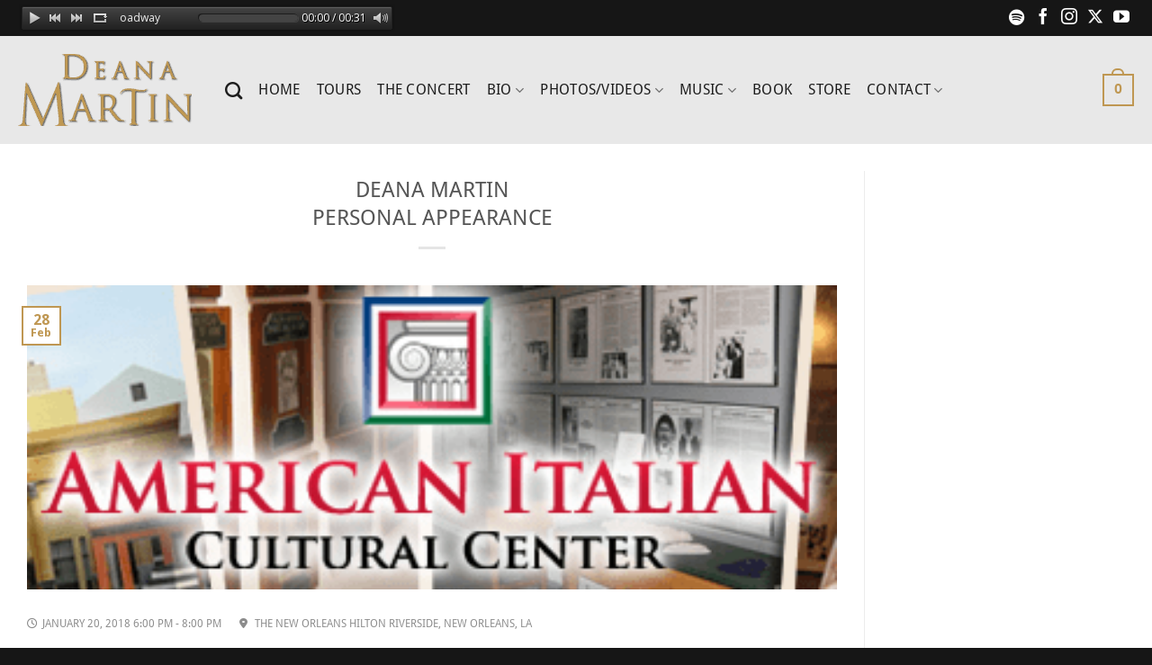

--- FILE ---
content_type: text/html; charset=UTF-8
request_url: https://www.deanamartin.com/tc-events/deana-martin-personal-appearance-2/
body_size: 24600
content:
<!DOCTYPE html>
<html lang="en-US" class="loading-site no-js">
<head>
	<meta charset="UTF-8" />
	<link rel="profile" href="https://gmpg.org/xfn/11" />
	<link rel="pingback" href="https://www.deanamartin.com/xmlrpc.php" />

	
<!--/ Open Graphite /-->
<meta property="og:locale" content="en_US" />
<meta property="og:type" content="" />
<meta property="og:url" content="https://www.deanamartin.com/tc-events/deana-martin-personal-appearance-2/" />
<meta property="og:title" content="" />
<meta property="og:description" content="" />
<meta property="og:site_name" content="Deana Martin" />
<meta property="og:image" content="https://www.deanamartin.com/wp-content/uploads/2016/11/American-Italian-Cultural-Center-2.png" />
<meta property="og:image:width" content="348" />
<meta property="og:image:height" content="131" />

<meta itemprop="description" content="" />
<meta itemprop="image" content="https://www.deanamartin.com/wp-content/uploads/2016/11/American-Italian-Cultural-Center-2.png" />

<meta name="twitter:card" content="summary_large_image" />
<meta name="twitter:url" content="https://www.deanamartin.com/tc-events/deana-martin-personal-appearance-2/" />
<meta name="twitter:title" content="" />
<meta name="twitter:description" content="" />
<meta name="twitter:image" content="https://www.deanamartin.com/wp-content/uploads/2016/11/American-Italian-Cultural-Center-2.png" />
<meta name="twitter:site" content="Deana Martin" />
<!--/ Open Graphite End /-->

				<script>document.documentElement.className = document.documentElement.className + ' yes-js js_active js'</script>
			<script>(function(html){html.className = html.className.replace(/\bno-js\b/,'js')})(document.documentElement);</script>
<meta name='robots' content='index, follow, max-image-preview:large, max-snippet:-1, max-video-preview:-1' />
<meta name="viewport" content="width=device-width, initial-scale=1" />
	<!-- This site is optimized with the Yoast SEO plugin v26.8 - https://yoast.com/product/yoast-seo-wordpress/ -->
	<title>DEANA MARTIN PERSONAL APPEARANCE - Deana Martin</title>
	<link rel="canonical" href="https://www.deanamartin.com/tc-events/deana-martin-personal-appearance-2/" />
	<meta property="og:locale" content="en_US" />
	<meta property="og:type" content="article" />
	<meta property="og:title" content="DEANA MARTIN PERSONAL APPEARANCE - Deana Martin" />
	<meta property="og:description" content="January 20, 2018 6:00 pm - 8:00 pm&nbsp;The New Orleans Hilton Riverside, New Orleans, LA LOUISIANA AMERICAN ITALIAN CULTURAL CENTER 33RD ANNUAL AMERICAN ITALIAN SPORTS HALL OF FAME BANQUET THE NEW ORLEANS HILTON RIVERSIDE 2 POYDRAS STREET NEW ORLEANS, LA BANQUET TICKETS 504-522-7294 6:00 PM" />
	<meta property="og:url" content="https://www.deanamartin.com/tc-events/deana-martin-personal-appearance-2/" />
	<meta property="og:site_name" content="Deana Martin" />
	<meta property="article:publisher" content="https://www.facebook.com/Deana-Martin-187240480786" />
	<meta property="article:modified_time" content="2017-04-14T18:34:41+00:00" />
	<meta property="og:image" content="https://www.deanamartin.com/wp-content/uploads/2016/11/American-Italian-Cultural-Center-2.png" />
	<meta property="og:image:width" content="348" />
	<meta property="og:image:height" content="131" />
	<meta property="og:image:type" content="image/png" />
	<meta name="twitter:card" content="summary_large_image" />
	<meta name="twitter:site" content="@DeanaMartin_" />
	<script type="application/ld+json" class="yoast-schema-graph">{"@context":"https://schema.org","@graph":[{"@type":"WebPage","@id":"https://www.deanamartin.com/tc-events/deana-martin-personal-appearance-2/","url":"https://www.deanamartin.com/tc-events/deana-martin-personal-appearance-2/","name":"DEANA MARTIN PERSONAL APPEARANCE - Deana Martin","isPartOf":{"@id":"https://www.deanamartin.com/#website"},"primaryImageOfPage":{"@id":"https://www.deanamartin.com/tc-events/deana-martin-personal-appearance-2/#primaryimage"},"image":{"@id":"https://www.deanamartin.com/tc-events/deana-martin-personal-appearance-2/#primaryimage"},"thumbnailUrl":"https://www.deanamartin.com/wp-content/uploads/2016/11/American-Italian-Cultural-Center-2.png","datePublished":"2017-02-28T16:35:36+00:00","dateModified":"2017-04-14T18:34:41+00:00","breadcrumb":{"@id":"https://www.deanamartin.com/tc-events/deana-martin-personal-appearance-2/#breadcrumb"},"inLanguage":"en-US","potentialAction":[{"@type":"ReadAction","target":["https://www.deanamartin.com/tc-events/deana-martin-personal-appearance-2/"]}]},{"@type":"ImageObject","inLanguage":"en-US","@id":"https://www.deanamartin.com/tc-events/deana-martin-personal-appearance-2/#primaryimage","url":"https://www.deanamartin.com/wp-content/uploads/2016/11/American-Italian-Cultural-Center-2.png","contentUrl":"https://www.deanamartin.com/wp-content/uploads/2016/11/American-Italian-Cultural-Center-2.png","width":348,"height":131},{"@type":"BreadcrumbList","@id":"https://www.deanamartin.com/tc-events/deana-martin-personal-appearance-2/#breadcrumb","itemListElement":[{"@type":"ListItem","position":1,"name":"Home","item":"https://www.deanamartin.com/"},{"@type":"ListItem","position":2,"name":"Events","item":"https://www.deanamartin.com/tc-events/"},{"@type":"ListItem","position":3,"name":"DEANA MARTIN PERSONAL APPEARANCE"}]},{"@type":"WebSite","@id":"https://www.deanamartin.com/#website","url":"https://www.deanamartin.com/","name":"Deana Martin","description":"","publisher":{"@id":"https://www.deanamartin.com/#organization"},"potentialAction":[{"@type":"SearchAction","target":{"@type":"EntryPoint","urlTemplate":"https://www.deanamartin.com/?s={search_term_string}"},"query-input":{"@type":"PropertyValueSpecification","valueRequired":true,"valueName":"search_term_string"}}],"inLanguage":"en-US"},{"@type":"Organization","@id":"https://www.deanamartin.com/#organization","name":"Deana Martin","url":"https://www.deanamartin.com/","logo":{"@type":"ImageObject","inLanguage":"en-US","@id":"https://www.deanamartin.com/#/schema/logo/image/","url":"https://www.deanamartin.com/wp-content/uploads/2016/10/Deana_Martin_Logo_Gold_sm.png","contentUrl":"https://www.deanamartin.com/wp-content/uploads/2016/10/Deana_Martin_Logo_Gold_sm.png","width":193,"height":80,"caption":"Deana Martin"},"image":{"@id":"https://www.deanamartin.com/#/schema/logo/image/"},"sameAs":["https://www.facebook.com/Deana-Martin-187240480786","https://x.com/DeanaMartin_","https://www.instagram.com/deanamartinofficialpage/","https://www.pinterest.com/DeanaMartinCool/boards/","https://www.youtube.com/user/DeanaMartinSinger"]}]}</script>
	<!-- / Yoast SEO plugin. -->


<link rel='dns-prefetch' href='//www.googletagmanager.com' />
<link rel='dns-prefetch' href='//use.fontawesome.com' />
<link rel='dns-prefetch' href='//fonts.googleapis.com' />
<link href='https://fonts.gstatic.com' crossorigin rel='preconnect' />
<link rel='prefetch' href='https://www.deanamartin.com/wp-content/themes/flatsome/assets/js/flatsome.js?ver=a0a7aee297766598a20e' />
<link rel='prefetch' href='https://www.deanamartin.com/wp-content/themes/flatsome/assets/js/chunk.slider.js?ver=3.18.6' />
<link rel='prefetch' href='https://www.deanamartin.com/wp-content/themes/flatsome/assets/js/chunk.popups.js?ver=3.18.6' />
<link rel='prefetch' href='https://www.deanamartin.com/wp-content/themes/flatsome/assets/js/chunk.tooltips.js?ver=3.18.6' />
<link rel='prefetch' href='https://www.deanamartin.com/wp-content/themes/flatsome/assets/js/woocommerce.js?ver=49415fe6a9266f32f1f2' />
<link rel="alternate" type="application/rss+xml" title="Deana Martin &raquo; Feed" href="https://www.deanamartin.com/feed/" />
<link rel="alternate" type="application/rss+xml" title="Deana Martin &raquo; Comments Feed" href="https://www.deanamartin.com/comments/feed/" />
<link rel="alternate" title="oEmbed (JSON)" type="application/json+oembed" href="https://www.deanamartin.com/wp-json/oembed/1.0/embed?url=https%3A%2F%2Fwww.deanamartin.com%2Ftc-events%2Fdeana-martin-personal-appearance-2%2F" />
<link rel="alternate" title="oEmbed (XML)" type="text/xml+oembed" href="https://www.deanamartin.com/wp-json/oembed/1.0/embed?url=https%3A%2F%2Fwww.deanamartin.com%2Ftc-events%2Fdeana-martin-personal-appearance-2%2F&#038;format=xml" />
<style id='wp-img-auto-sizes-contain-inline-css' type='text/css'>
img:is([sizes=auto i],[sizes^="auto," i]){contain-intrinsic-size:3000px 1500px}
/*# sourceURL=wp-img-auto-sizes-contain-inline-css */
</style>
<style id='wp-block-library-inline-css' type='text/css'>
:root{--wp-block-synced-color:#7a00df;--wp-block-synced-color--rgb:122,0,223;--wp-bound-block-color:var(--wp-block-synced-color);--wp-editor-canvas-background:#ddd;--wp-admin-theme-color:#007cba;--wp-admin-theme-color--rgb:0,124,186;--wp-admin-theme-color-darker-10:#006ba1;--wp-admin-theme-color-darker-10--rgb:0,107,160.5;--wp-admin-theme-color-darker-20:#005a87;--wp-admin-theme-color-darker-20--rgb:0,90,135;--wp-admin-border-width-focus:2px}@media (min-resolution:192dpi){:root{--wp-admin-border-width-focus:1.5px}}.wp-element-button{cursor:pointer}:root .has-very-light-gray-background-color{background-color:#eee}:root .has-very-dark-gray-background-color{background-color:#313131}:root .has-very-light-gray-color{color:#eee}:root .has-very-dark-gray-color{color:#313131}:root .has-vivid-green-cyan-to-vivid-cyan-blue-gradient-background{background:linear-gradient(135deg,#00d084,#0693e3)}:root .has-purple-crush-gradient-background{background:linear-gradient(135deg,#34e2e4,#4721fb 50%,#ab1dfe)}:root .has-hazy-dawn-gradient-background{background:linear-gradient(135deg,#faaca8,#dad0ec)}:root .has-subdued-olive-gradient-background{background:linear-gradient(135deg,#fafae1,#67a671)}:root .has-atomic-cream-gradient-background{background:linear-gradient(135deg,#fdd79a,#004a59)}:root .has-nightshade-gradient-background{background:linear-gradient(135deg,#330968,#31cdcf)}:root .has-midnight-gradient-background{background:linear-gradient(135deg,#020381,#2874fc)}:root{--wp--preset--font-size--normal:16px;--wp--preset--font-size--huge:42px}.has-regular-font-size{font-size:1em}.has-larger-font-size{font-size:2.625em}.has-normal-font-size{font-size:var(--wp--preset--font-size--normal)}.has-huge-font-size{font-size:var(--wp--preset--font-size--huge)}.has-text-align-center{text-align:center}.has-text-align-left{text-align:left}.has-text-align-right{text-align:right}.has-fit-text{white-space:nowrap!important}#end-resizable-editor-section{display:none}.aligncenter{clear:both}.items-justified-left{justify-content:flex-start}.items-justified-center{justify-content:center}.items-justified-right{justify-content:flex-end}.items-justified-space-between{justify-content:space-between}.screen-reader-text{border:0;clip-path:inset(50%);height:1px;margin:-1px;overflow:hidden;padding:0;position:absolute;width:1px;word-wrap:normal!important}.screen-reader-text:focus{background-color:#ddd;clip-path:none;color:#444;display:block;font-size:1em;height:auto;left:5px;line-height:normal;padding:15px 23px 14px;text-decoration:none;top:5px;width:auto;z-index:100000}html :where(.has-border-color){border-style:solid}html :where([style*=border-top-color]){border-top-style:solid}html :where([style*=border-right-color]){border-right-style:solid}html :where([style*=border-bottom-color]){border-bottom-style:solid}html :where([style*=border-left-color]){border-left-style:solid}html :where([style*=border-width]){border-style:solid}html :where([style*=border-top-width]){border-top-style:solid}html :where([style*=border-right-width]){border-right-style:solid}html :where([style*=border-bottom-width]){border-bottom-style:solid}html :where([style*=border-left-width]){border-left-style:solid}html :where(img[class*=wp-image-]){height:auto;max-width:100%}:where(figure){margin:0 0 1em}html :where(.is-position-sticky){--wp-admin--admin-bar--position-offset:var(--wp-admin--admin-bar--height,0px)}@media screen and (max-width:600px){html :where(.is-position-sticky){--wp-admin--admin-bar--position-offset:0px}}

/*# sourceURL=wp-block-library-inline-css */
</style><link rel='stylesheet' id='wc-blocks-style-css' href='https://www.deanamartin.com/wp-content/plugins/woocommerce/assets/client/blocks/wc-blocks.css?ver=wc-10.4.3' type='text/css' media='all' />
<style id='global-styles-inline-css' type='text/css'>
:root{--wp--preset--aspect-ratio--square: 1;--wp--preset--aspect-ratio--4-3: 4/3;--wp--preset--aspect-ratio--3-4: 3/4;--wp--preset--aspect-ratio--3-2: 3/2;--wp--preset--aspect-ratio--2-3: 2/3;--wp--preset--aspect-ratio--16-9: 16/9;--wp--preset--aspect-ratio--9-16: 9/16;--wp--preset--color--black: #000000;--wp--preset--color--cyan-bluish-gray: #abb8c3;--wp--preset--color--white: #ffffff;--wp--preset--color--pale-pink: #f78da7;--wp--preset--color--vivid-red: #cf2e2e;--wp--preset--color--luminous-vivid-orange: #ff6900;--wp--preset--color--luminous-vivid-amber: #fcb900;--wp--preset--color--light-green-cyan: #7bdcb5;--wp--preset--color--vivid-green-cyan: #00d084;--wp--preset--color--pale-cyan-blue: #8ed1fc;--wp--preset--color--vivid-cyan-blue: #0693e3;--wp--preset--color--vivid-purple: #9b51e0;--wp--preset--color--primary: #bf9752;--wp--preset--color--secondary: #bf9752;--wp--preset--color--success: #7a9c59;--wp--preset--color--alert: #b20000;--wp--preset--gradient--vivid-cyan-blue-to-vivid-purple: linear-gradient(135deg,rgb(6,147,227) 0%,rgb(155,81,224) 100%);--wp--preset--gradient--light-green-cyan-to-vivid-green-cyan: linear-gradient(135deg,rgb(122,220,180) 0%,rgb(0,208,130) 100%);--wp--preset--gradient--luminous-vivid-amber-to-luminous-vivid-orange: linear-gradient(135deg,rgb(252,185,0) 0%,rgb(255,105,0) 100%);--wp--preset--gradient--luminous-vivid-orange-to-vivid-red: linear-gradient(135deg,rgb(255,105,0) 0%,rgb(207,46,46) 100%);--wp--preset--gradient--very-light-gray-to-cyan-bluish-gray: linear-gradient(135deg,rgb(238,238,238) 0%,rgb(169,184,195) 100%);--wp--preset--gradient--cool-to-warm-spectrum: linear-gradient(135deg,rgb(74,234,220) 0%,rgb(151,120,209) 20%,rgb(207,42,186) 40%,rgb(238,44,130) 60%,rgb(251,105,98) 80%,rgb(254,248,76) 100%);--wp--preset--gradient--blush-light-purple: linear-gradient(135deg,rgb(255,206,236) 0%,rgb(152,150,240) 100%);--wp--preset--gradient--blush-bordeaux: linear-gradient(135deg,rgb(254,205,165) 0%,rgb(254,45,45) 50%,rgb(107,0,62) 100%);--wp--preset--gradient--luminous-dusk: linear-gradient(135deg,rgb(255,203,112) 0%,rgb(199,81,192) 50%,rgb(65,88,208) 100%);--wp--preset--gradient--pale-ocean: linear-gradient(135deg,rgb(255,245,203) 0%,rgb(182,227,212) 50%,rgb(51,167,181) 100%);--wp--preset--gradient--electric-grass: linear-gradient(135deg,rgb(202,248,128) 0%,rgb(113,206,126) 100%);--wp--preset--gradient--midnight: linear-gradient(135deg,rgb(2,3,129) 0%,rgb(40,116,252) 100%);--wp--preset--font-size--small: 13px;--wp--preset--font-size--medium: 20px;--wp--preset--font-size--large: 36px;--wp--preset--font-size--x-large: 42px;--wp--preset--spacing--20: 0.44rem;--wp--preset--spacing--30: 0.67rem;--wp--preset--spacing--40: 1rem;--wp--preset--spacing--50: 1.5rem;--wp--preset--spacing--60: 2.25rem;--wp--preset--spacing--70: 3.38rem;--wp--preset--spacing--80: 5.06rem;--wp--preset--shadow--natural: 6px 6px 9px rgba(0, 0, 0, 0.2);--wp--preset--shadow--deep: 12px 12px 50px rgba(0, 0, 0, 0.4);--wp--preset--shadow--sharp: 6px 6px 0px rgba(0, 0, 0, 0.2);--wp--preset--shadow--outlined: 6px 6px 0px -3px rgb(255, 255, 255), 6px 6px rgb(0, 0, 0);--wp--preset--shadow--crisp: 6px 6px 0px rgb(0, 0, 0);}:where(body) { margin: 0; }.wp-site-blocks > .alignleft { float: left; margin-right: 2em; }.wp-site-blocks > .alignright { float: right; margin-left: 2em; }.wp-site-blocks > .aligncenter { justify-content: center; margin-left: auto; margin-right: auto; }:where(.is-layout-flex){gap: 0.5em;}:where(.is-layout-grid){gap: 0.5em;}.is-layout-flow > .alignleft{float: left;margin-inline-start: 0;margin-inline-end: 2em;}.is-layout-flow > .alignright{float: right;margin-inline-start: 2em;margin-inline-end: 0;}.is-layout-flow > .aligncenter{margin-left: auto !important;margin-right: auto !important;}.is-layout-constrained > .alignleft{float: left;margin-inline-start: 0;margin-inline-end: 2em;}.is-layout-constrained > .alignright{float: right;margin-inline-start: 2em;margin-inline-end: 0;}.is-layout-constrained > .aligncenter{margin-left: auto !important;margin-right: auto !important;}.is-layout-constrained > :where(:not(.alignleft):not(.alignright):not(.alignfull)){margin-left: auto !important;margin-right: auto !important;}body .is-layout-flex{display: flex;}.is-layout-flex{flex-wrap: wrap;align-items: center;}.is-layout-flex > :is(*, div){margin: 0;}body .is-layout-grid{display: grid;}.is-layout-grid > :is(*, div){margin: 0;}body{padding-top: 0px;padding-right: 0px;padding-bottom: 0px;padding-left: 0px;}a:where(:not(.wp-element-button)){text-decoration: none;}:root :where(.wp-element-button, .wp-block-button__link){background-color: #32373c;border-width: 0;color: #fff;font-family: inherit;font-size: inherit;font-style: inherit;font-weight: inherit;letter-spacing: inherit;line-height: inherit;padding-top: calc(0.667em + 2px);padding-right: calc(1.333em + 2px);padding-bottom: calc(0.667em + 2px);padding-left: calc(1.333em + 2px);text-decoration: none;text-transform: inherit;}.has-black-color{color: var(--wp--preset--color--black) !important;}.has-cyan-bluish-gray-color{color: var(--wp--preset--color--cyan-bluish-gray) !important;}.has-white-color{color: var(--wp--preset--color--white) !important;}.has-pale-pink-color{color: var(--wp--preset--color--pale-pink) !important;}.has-vivid-red-color{color: var(--wp--preset--color--vivid-red) !important;}.has-luminous-vivid-orange-color{color: var(--wp--preset--color--luminous-vivid-orange) !important;}.has-luminous-vivid-amber-color{color: var(--wp--preset--color--luminous-vivid-amber) !important;}.has-light-green-cyan-color{color: var(--wp--preset--color--light-green-cyan) !important;}.has-vivid-green-cyan-color{color: var(--wp--preset--color--vivid-green-cyan) !important;}.has-pale-cyan-blue-color{color: var(--wp--preset--color--pale-cyan-blue) !important;}.has-vivid-cyan-blue-color{color: var(--wp--preset--color--vivid-cyan-blue) !important;}.has-vivid-purple-color{color: var(--wp--preset--color--vivid-purple) !important;}.has-primary-color{color: var(--wp--preset--color--primary) !important;}.has-secondary-color{color: var(--wp--preset--color--secondary) !important;}.has-success-color{color: var(--wp--preset--color--success) !important;}.has-alert-color{color: var(--wp--preset--color--alert) !important;}.has-black-background-color{background-color: var(--wp--preset--color--black) !important;}.has-cyan-bluish-gray-background-color{background-color: var(--wp--preset--color--cyan-bluish-gray) !important;}.has-white-background-color{background-color: var(--wp--preset--color--white) !important;}.has-pale-pink-background-color{background-color: var(--wp--preset--color--pale-pink) !important;}.has-vivid-red-background-color{background-color: var(--wp--preset--color--vivid-red) !important;}.has-luminous-vivid-orange-background-color{background-color: var(--wp--preset--color--luminous-vivid-orange) !important;}.has-luminous-vivid-amber-background-color{background-color: var(--wp--preset--color--luminous-vivid-amber) !important;}.has-light-green-cyan-background-color{background-color: var(--wp--preset--color--light-green-cyan) !important;}.has-vivid-green-cyan-background-color{background-color: var(--wp--preset--color--vivid-green-cyan) !important;}.has-pale-cyan-blue-background-color{background-color: var(--wp--preset--color--pale-cyan-blue) !important;}.has-vivid-cyan-blue-background-color{background-color: var(--wp--preset--color--vivid-cyan-blue) !important;}.has-vivid-purple-background-color{background-color: var(--wp--preset--color--vivid-purple) !important;}.has-primary-background-color{background-color: var(--wp--preset--color--primary) !important;}.has-secondary-background-color{background-color: var(--wp--preset--color--secondary) !important;}.has-success-background-color{background-color: var(--wp--preset--color--success) !important;}.has-alert-background-color{background-color: var(--wp--preset--color--alert) !important;}.has-black-border-color{border-color: var(--wp--preset--color--black) !important;}.has-cyan-bluish-gray-border-color{border-color: var(--wp--preset--color--cyan-bluish-gray) !important;}.has-white-border-color{border-color: var(--wp--preset--color--white) !important;}.has-pale-pink-border-color{border-color: var(--wp--preset--color--pale-pink) !important;}.has-vivid-red-border-color{border-color: var(--wp--preset--color--vivid-red) !important;}.has-luminous-vivid-orange-border-color{border-color: var(--wp--preset--color--luminous-vivid-orange) !important;}.has-luminous-vivid-amber-border-color{border-color: var(--wp--preset--color--luminous-vivid-amber) !important;}.has-light-green-cyan-border-color{border-color: var(--wp--preset--color--light-green-cyan) !important;}.has-vivid-green-cyan-border-color{border-color: var(--wp--preset--color--vivid-green-cyan) !important;}.has-pale-cyan-blue-border-color{border-color: var(--wp--preset--color--pale-cyan-blue) !important;}.has-vivid-cyan-blue-border-color{border-color: var(--wp--preset--color--vivid-cyan-blue) !important;}.has-vivid-purple-border-color{border-color: var(--wp--preset--color--vivid-purple) !important;}.has-primary-border-color{border-color: var(--wp--preset--color--primary) !important;}.has-secondary-border-color{border-color: var(--wp--preset--color--secondary) !important;}.has-success-border-color{border-color: var(--wp--preset--color--success) !important;}.has-alert-border-color{border-color: var(--wp--preset--color--alert) !important;}.has-vivid-cyan-blue-to-vivid-purple-gradient-background{background: var(--wp--preset--gradient--vivid-cyan-blue-to-vivid-purple) !important;}.has-light-green-cyan-to-vivid-green-cyan-gradient-background{background: var(--wp--preset--gradient--light-green-cyan-to-vivid-green-cyan) !important;}.has-luminous-vivid-amber-to-luminous-vivid-orange-gradient-background{background: var(--wp--preset--gradient--luminous-vivid-amber-to-luminous-vivid-orange) !important;}.has-luminous-vivid-orange-to-vivid-red-gradient-background{background: var(--wp--preset--gradient--luminous-vivid-orange-to-vivid-red) !important;}.has-very-light-gray-to-cyan-bluish-gray-gradient-background{background: var(--wp--preset--gradient--very-light-gray-to-cyan-bluish-gray) !important;}.has-cool-to-warm-spectrum-gradient-background{background: var(--wp--preset--gradient--cool-to-warm-spectrum) !important;}.has-blush-light-purple-gradient-background{background: var(--wp--preset--gradient--blush-light-purple) !important;}.has-blush-bordeaux-gradient-background{background: var(--wp--preset--gradient--blush-bordeaux) !important;}.has-luminous-dusk-gradient-background{background: var(--wp--preset--gradient--luminous-dusk) !important;}.has-pale-ocean-gradient-background{background: var(--wp--preset--gradient--pale-ocean) !important;}.has-electric-grass-gradient-background{background: var(--wp--preset--gradient--electric-grass) !important;}.has-midnight-gradient-background{background: var(--wp--preset--gradient--midnight) !important;}.has-small-font-size{font-size: var(--wp--preset--font-size--small) !important;}.has-medium-font-size{font-size: var(--wp--preset--font-size--medium) !important;}.has-large-font-size{font-size: var(--wp--preset--font-size--large) !important;}.has-x-large-font-size{font-size: var(--wp--preset--font-size--x-large) !important;}
/*# sourceURL=global-styles-inline-css */
</style>

<style id='font-awesome-svg-styles-default-inline-css' type='text/css'>
.svg-inline--fa {
  display: inline-block;
  height: 1em;
  overflow: visible;
  vertical-align: -.125em;
}
/*# sourceURL=font-awesome-svg-styles-default-inline-css */
</style>
<link rel='stylesheet' id='font-awesome-svg-styles-css' href='https://www.deanamartin.com/wp-content/uploads/font-awesome/v6.5.1/css/svg-with-js.css' type='text/css' media='all' />
<style id='font-awesome-svg-styles-inline-css' type='text/css'>
   .wp-block-font-awesome-icon svg::before,
   .wp-rich-text-font-awesome-icon svg::before {content: unset;}
/*# sourceURL=font-awesome-svg-styles-inline-css */
</style>
<link rel='stylesheet' id='contact-form-7-css' href='https://www.deanamartin.com/wp-content/plugins/contact-form-7/includes/css/styles.css?ver=6.1.4' type='text/css' media='all' />
<style id='contact-form-7-inline-css' type='text/css'>
.wpcf7 .wpcf7-recaptcha iframe {margin-bottom: 0;}.wpcf7 .wpcf7-recaptcha[data-align="center"] > div {margin: 0 auto;}.wpcf7 .wpcf7-recaptcha[data-align="right"] > div {margin: 0 0 0 auto;}
/*# sourceURL=contact-form-7-inline-css */
</style>
<link rel='stylesheet' id='responsive-lightbox-swipebox-css' href='https://www.deanamartin.com/wp-content/plugins/responsive-lightbox/assets/swipebox/swipebox.min.css?ver=1.5.2' type='text/css' media='all' />
<link rel='stylesheet' id='rs-plugin-settings-css' href='https://www.deanamartin.com/wp-content/plugins/revslider/public/assets/css/rs6.css?ver=6.2.23' type='text/css' media='all' />
<style id='rs-plugin-settings-inline-css' type='text/css'>
#rs-demo-id {}
/*# sourceURL=rs-plugin-settings-inline-css */
</style>
<link rel='stylesheet' id='tc-front-css' href='https://www.deanamartin.com/wp-content/plugins/tickera-event-ticketing-system/css/front.css?ver=3.5.6.6' type='text/css' media='all' />
<link rel='stylesheet' id='tc-elementor-sc-popup-css' href='https://www.deanamartin.com/wp-content/plugins/tickera-event-ticketing-system/css/builders/elementor-sc-popup.css?ver=3.5.6.6' type='text/css' media='all' />
<link rel='stylesheet' id='font-awesome-css' href='https://www.deanamartin.com/wp-content/plugins/tickera-event-ticketing-system/css/font-awesome.min.css?ver=3.5.6.6' type='text/css' media='all' />
<style id='font-awesome-inline-css' type='text/css'>
[data-font="FontAwesome"]:before {font-family: 'FontAwesome' !important;content: attr(data-icon) !important;speak: none !important;font-weight: normal !important;font-variant: normal !important;text-transform: none !important;line-height: 1 !important;font-style: normal !important;-webkit-font-smoothing: antialiased !important;-moz-osx-font-smoothing: grayscale !important;}
/*# sourceURL=font-awesome-inline-css */
</style>
<link rel='stylesheet' id='wonderplugin-audio-icons-css' href='https://www.deanamartin.com/wp-content/plugins/wonderplugin-audio/engine/icons/css/mhaudiofont.css?ver=22.0' type='text/css' media='' />
<style id='woocommerce-inline-inline-css' type='text/css'>
.woocommerce form .form-row .required { visibility: visible; }
/*# sourceURL=woocommerce-inline-inline-css */
</style>
<link rel='stylesheet' id='flatsome-woocommerce-wishlist-css' href='https://www.deanamartin.com/wp-content/themes/flatsome/inc/integrations/wc-yith-wishlist/wishlist.css?ver=3.10.2' type='text/css' media='all' />
<link rel='stylesheet' id='font-awesome-official-css' href='https://use.fontawesome.com/releases/v6.5.1/css/all.css' type='text/css' media='all' integrity="sha384-t1nt8BQoYMLFN5p42tRAtuAAFQaCQODekUVeKKZrEnEyp4H2R0RHFz0KWpmj7i8g" crossorigin="anonymous" />
<link rel='stylesheet' id='tc-common-front-css' href='https://www.deanamartin.com/wp-content/plugins/tickera-event-ticketing-system/includes/addons/gutenberg/assets/blocks.css?ver=3.5.6.6' type='text/css' media='all' />
<link rel='stylesheet' id='__EPYT__style-css' href='https://www.deanamartin.com/wp-content/plugins/youtube-embed-plus/styles/ytprefs.min.css?ver=14.2.4' type='text/css' media='all' />
<style id='__EPYT__style-inline-css' type='text/css'>

                .epyt-gallery-thumb {
                        width: 33.333%;
                }
                
/*# sourceURL=__EPYT__style-inline-css */
</style>
<link rel='stylesheet' id='flatsome-main-css' href='https://www.deanamartin.com/wp-content/themes/flatsome/assets/css/flatsome.css?ver=3.18.6' type='text/css' media='all' />
<style id='flatsome-main-inline-css' type='text/css'>
@font-face {
				font-family: "fl-icons";
				font-display: block;
				src: url(https://www.deanamartin.com/wp-content/themes/flatsome/assets/css/icons/fl-icons.eot?v=3.18.6);
				src:
					url(https://www.deanamartin.com/wp-content/themes/flatsome/assets/css/icons/fl-icons.eot#iefix?v=3.18.6) format("embedded-opentype"),
					url(https://www.deanamartin.com/wp-content/themes/flatsome/assets/css/icons/fl-icons.woff2?v=3.18.6) format("woff2"),
					url(https://www.deanamartin.com/wp-content/themes/flatsome/assets/css/icons/fl-icons.ttf?v=3.18.6) format("truetype"),
					url(https://www.deanamartin.com/wp-content/themes/flatsome/assets/css/icons/fl-icons.woff?v=3.18.6) format("woff"),
					url(https://www.deanamartin.com/wp-content/themes/flatsome/assets/css/icons/fl-icons.svg?v=3.18.6#fl-icons) format("svg");
			}
/*# sourceURL=flatsome-main-inline-css */
</style>
<link rel='stylesheet' id='flatsome-shop-css' href='https://www.deanamartin.com/wp-content/themes/flatsome/assets/css/flatsome-shop.css?ver=3.18.6' type='text/css' media='all' />
<link rel='stylesheet' id='flatsome-style-css' href='https://www.deanamartin.com/wp-content/themes/flatsome-child/style.css?ver=3.0' type='text/css' media='all' />
<link rel='stylesheet' id='flatsome-googlefonts-css' href='//fonts.googleapis.com/css?family=Open+Sans%3Aregular%2Cregular&#038;display=swap&#038;ver=3.9' type='text/css' media='all' />
<link rel='stylesheet' id='font-awesome-official-v4shim-css' href='https://use.fontawesome.com/releases/v6.5.1/css/v4-shims.css' type='text/css' media='all' integrity="sha384-5Jfdy0XO8+vjCRofsSnGmxGSYjLfsjjTOABKxVr8BkfvlaAm14bIJc7Jcjfq/xQI" crossorigin="anonymous" />
<script type="text/javascript">
            window._nslDOMReady = (function () {
                const executedCallbacks = new Set();
            
                return function (callback) {
                    /**
                    * Third parties might dispatch DOMContentLoaded events, so we need to ensure that we only run our callback once!
                    */
                    if (executedCallbacks.has(callback)) return;
            
                    const wrappedCallback = function () {
                        if (executedCallbacks.has(callback)) return;
                        executedCallbacks.add(callback);
                        callback();
                    };
            
                    if (document.readyState === "complete" || document.readyState === "interactive") {
                        wrappedCallback();
                    } else {
                        document.addEventListener("DOMContentLoaded", wrappedCallback);
                    }
                };
            })();
        </script><script type="text/javascript" id="woocommerce-google-analytics-integration-gtag-js-after">
/* <![CDATA[ */
/* Google Analytics for WooCommerce (gtag.js) */
					window.dataLayer = window.dataLayer || [];
					function gtag(){dataLayer.push(arguments);}
					// Set up default consent state.
					for ( const mode of [{"analytics_storage":"denied","ad_storage":"denied","ad_user_data":"denied","ad_personalization":"denied","region":["AT","BE","BG","HR","CY","CZ","DK","EE","FI","FR","DE","GR","HU","IS","IE","IT","LV","LI","LT","LU","MT","NL","NO","PL","PT","RO","SK","SI","ES","SE","GB","CH"]}] || [] ) {
						gtag( "consent", "default", { "wait_for_update": 500, ...mode } );
					}
					gtag("js", new Date());
					gtag("set", "developer_id.dOGY3NW", true);
					gtag("config", "UA-3196057-1", {"track_404":false,"allow_google_signals":false,"logged_in":false,"linker":{"domains":[],"allow_incoming":false},"custom_map":{"dimension1":"logged_in"}});
//# sourceURL=woocommerce-google-analytics-integration-gtag-js-after
/* ]]> */
</script>
<script type="text/javascript" src="https://www.deanamartin.com/wp-includes/js/jquery/jquery.min.js?ver=3.7.1" id="jquery-core-js"></script>
<script type="text/javascript" src="https://www.deanamartin.com/wp-includes/js/jquery/jquery-migrate.min.js?ver=3.4.1" id="jquery-migrate-js"></script>
<script type="text/javascript" id="tc-cart-js-extra">
/* <![CDATA[ */
var tc_ajax = {"ajaxUrl":"https://www.deanamartin.com/wp-admin/admin-ajax.php","ajaxNonce":"67340dd1c7","empty_cart_message":"Are you sure you want to remove all tickets from your cart?","success_message":"Ticket Added!","imgUrl":"https://www.deanamartin.com/wp-content/plugins/tickera-event-ticketing-system/images/ajax-loader.gif","addingMsg":"Adding ticket to cart...","outMsg":"In Your Cart","cart_url":"","update_cart_message":"Please update your cart before to proceed.","empty_cart_confirmation":"Please confirm to remove all of the items from your cart.","tc_provide_your_details":"In order to continue you need to agree to provide your details.","tc_gateway_collection_data":"","tc_error_message":"Only customers aged 16 or older are permitted for purchase on this website","tc_show_age_check":"no","tc_field_error":"This field is required *","alphanumeric_characters_only":"Please use alphanumeric characters only."};
//# sourceURL=tc-cart-js-extra
/* ]]> */
</script>
<script type="text/javascript" src="https://www.deanamartin.com/wp-content/plugins/tickera-event-ticketing-system/js/cart.js?ver=3.5.6.6" id="tc-cart-js"></script>
<script type="text/javascript" src="https://www.deanamartin.com/wp-content/plugins/responsive-lightbox/assets/dompurify/purify.min.js?ver=3.3.1" id="dompurify-js"></script>
<script type="text/javascript" id="responsive-lightbox-sanitizer-js-before">
/* <![CDATA[ */
window.RLG = window.RLG || {}; window.RLG.sanitizeAllowedHosts = ["youtube.com","www.youtube.com","youtu.be","vimeo.com","player.vimeo.com"];
//# sourceURL=responsive-lightbox-sanitizer-js-before
/* ]]> */
</script>
<script type="text/javascript" src="https://www.deanamartin.com/wp-content/plugins/responsive-lightbox/js/sanitizer.js?ver=2.6.1" id="responsive-lightbox-sanitizer-js"></script>
<script type="text/javascript" src="https://www.deanamartin.com/wp-content/plugins/responsive-lightbox/assets/swipebox/jquery.swipebox.min.js?ver=1.5.2" id="responsive-lightbox-swipebox-js"></script>
<script type="text/javascript" src="https://www.deanamartin.com/wp-includes/js/underscore.min.js?ver=1.13.7" id="underscore-js"></script>
<script type="text/javascript" src="https://www.deanamartin.com/wp-content/plugins/responsive-lightbox/assets/infinitescroll/infinite-scroll.pkgd.min.js?ver=4.0.1" id="responsive-lightbox-infinite-scroll-js"></script>
<script type="text/javascript" id="responsive-lightbox-js-before">
/* <![CDATA[ */
var rlArgs = {"script":"swipebox","selector":"lightbox","customEvents":"","activeGalleries":true,"animation":true,"hideCloseButtonOnMobile":false,"removeBarsOnMobile":false,"hideBars":true,"hideBarsDelay":5000,"videoMaxWidth":1080,"useSVG":true,"loopAtEnd":false,"woocommerce_gallery":false,"ajaxurl":"https:\/\/www.deanamartin.com\/wp-admin\/admin-ajax.php","nonce":"e0f3ebd57e","preview":false,"postId":975,"scriptExtension":false};

//# sourceURL=responsive-lightbox-js-before
/* ]]> */
</script>
<script type="text/javascript" src="https://www.deanamartin.com/wp-content/plugins/responsive-lightbox/js/front.js?ver=2.6.1" id="responsive-lightbox-js"></script>
<script type="text/javascript" src="https://www.deanamartin.com/wp-content/plugins/revslider/public/assets/js/rbtools.min.js?ver=6.2.23" id="tp-tools-js"></script>
<script type="text/javascript" src="https://www.deanamartin.com/wp-content/plugins/revslider/public/assets/js/rs6.min.js?ver=6.2.23" id="revmin-js"></script>
<script type="text/javascript" id="tc-jquery-validate-js-extra">
/* <![CDATA[ */
var tc_jquery_validate_library_translation = {"required":"This field is required.","remote":"Please fix this field.","email":"Please enter a valid email address.","url":"Please enter a valid URL.","date":"Please enter a valid date.","dateISO":"Please enter a valid date (ISO).","number":"Please enter a valid number.","digits":"Please enter only digits.","equalTo":"Please enter the same value again.","maxlength":"Please enter no more than {0} characters.","minlength":"Please enter at least {0} characters.","rangelength":"Please enter a value between {0} and {1} characters long.","range":"Please enter a value between {0} and {1}.","max":"Please enter a value less than or equal to {0}.","min":"Please enter a value greater than or equal to {0}.","step":"Please enter a multiple of {0}."};
//# sourceURL=tc-jquery-validate-js-extra
/* ]]> */
</script>
<script type="text/javascript" src="https://www.deanamartin.com/wp-content/plugins/tickera-event-ticketing-system/js/jquery.validate.min.js?ver=3.5.6.6" id="tc-jquery-validate-js"></script>
<script type="text/javascript" src="https://www.deanamartin.com/wp-content/plugins/wonderplugin-audio/engine/wonderpluginaudioskins.js?ver=22.0" id="wonderplugin-audio-skins-script-js"></script>
<script type="text/javascript" id="wonderplugin-audio-script-js-extra">
/* <![CDATA[ */
var wonderplugin_audio_ajaxobject = {"ajaxurl":"https://www.deanamartin.com/wp-admin/admin-ajax.php","nonce":"507e73fa65"};
//# sourceURL=wonderplugin-audio-script-js-extra
/* ]]> */
</script>
<script type="text/javascript" src="https://www.deanamartin.com/wp-content/plugins/wonderplugin-audio/engine/wonderpluginaudio.js?ver=22.0" id="wonderplugin-audio-script-js"></script>
<script type="text/javascript" src="https://www.deanamartin.com/wp-content/plugins/woocommerce/assets/js/jquery-blockui/jquery.blockUI.min.js?ver=2.7.0-wc.10.4.3" id="wc-jquery-blockui-js" data-wp-strategy="defer"></script>
<script type="text/javascript" id="wc-add-to-cart-js-extra">
/* <![CDATA[ */
var wc_add_to_cart_params = {"ajax_url":"/wp-admin/admin-ajax.php","wc_ajax_url":"/?wc-ajax=%%endpoint%%","i18n_view_cart":"View cart","cart_url":"https://www.deanamartin.com/cart/","is_cart":"","cart_redirect_after_add":"yes"};
//# sourceURL=wc-add-to-cart-js-extra
/* ]]> */
</script>
<script type="text/javascript" src="https://www.deanamartin.com/wp-content/plugins/woocommerce/assets/js/frontend/add-to-cart.min.js?ver=10.4.3" id="wc-add-to-cart-js" defer="defer" data-wp-strategy="defer"></script>
<script type="text/javascript" src="https://www.deanamartin.com/wp-content/plugins/woocommerce/assets/js/js-cookie/js.cookie.min.js?ver=2.1.4-wc.10.4.3" id="wc-js-cookie-js" data-wp-strategy="defer"></script>
<script type="text/javascript" id="__ytprefs__-js-extra">
/* <![CDATA[ */
var _EPYT_ = {"ajaxurl":"https://www.deanamartin.com/wp-admin/admin-ajax.php","security":"aff0919cdc","gallery_scrolloffset":"20","eppathtoscripts":"https://www.deanamartin.com/wp-content/plugins/youtube-embed-plus/scripts/","eppath":"https://www.deanamartin.com/wp-content/plugins/youtube-embed-plus/","epresponsiveselector":"[\"iframe.__youtube_prefs__\"]","epdovol":"1","version":"14.2.4","evselector":"iframe.__youtube_prefs__[src], iframe[src*=\"youtube.com/embed/\"], iframe[src*=\"youtube-nocookie.com/embed/\"]","ajax_compat":"","maxres_facade":"eager","ytapi_load":"light","pause_others":"","stopMobileBuffer":"1","facade_mode":"","not_live_on_channel":""};
//# sourceURL=__ytprefs__-js-extra
/* ]]> */
</script>
<script type="text/javascript" src="https://www.deanamartin.com/wp-content/plugins/youtube-embed-plus/scripts/ytprefs.min.js?ver=14.2.4" id="__ytprefs__-js"></script>
<link rel="https://api.w.org/" href="https://www.deanamartin.com/wp-json/" /><link rel="alternate" title="JSON" type="application/json" href="https://www.deanamartin.com/wp-json/wp/v2/tc_events/975" /><link rel="EditURI" type="application/rsd+xml" title="RSD" href="https://www.deanamartin.com/xmlrpc.php?rsd" />
<link rel='shortlink' href='https://www.deanamartin.com/?p=975' />
<style>.bg{opacity: 0; transition: opacity 1s; -webkit-transition: opacity 1s;} .bg-loaded{opacity: 1;}</style><link href="https://fonts.googleapis.com/css?family=Allura|Architects+Daughter|Arvo|Bevan|Boogaloo|Bowlby+One|Cabin|Cinzel:400,700,900|Codystar|Covered+By+Your+Grace|Crafty+Girl|Dancing+Script|Droid+Sans:400,700|Droid+Serif:400,400italic,700,700italic|Exo|Ewert|Flavors|Finger+Paint|Gloria+Hallelujah|Henny+Penny|Jacques+Francois+Shadow|Kaushan+Script|Lato:300,300italic,400,400italic,700,700italic,900,900italic|Lobster|Monofett|Mountains+of+Christmas|Noto+Sans:400,400italic,700,700italic|Nova+Mono|Open+Sans:400,400italic,600,600italic,700,700italic,800,800italic|Open+Sans+Condensed|Permanent+Marker|PT+Sans:400,400italic,700,700italic|PT+Sans+Narrow:400,700|PT+Serif|Rock+Salt|Rokkitt:400,700|Sansita+One|Shadows+Into+Light|Sirin+Stencil|Special+Elite|Ubuntu|VT323|Vollkorn" rel="stylesheet" type="text/css" />
<link rel="preload" as="style" href="https://fonts.googleapis.com/css?family=Droid+Sans&subset=latin&display=swap" />
<link rel="stylesheet" href="https://fonts.googleapis.com/css?family=Droid+Sans&subset=latin&display=swap" media="print" onload="this.media='all'">
<link rel="stylesheet" href="https://fonts.googleapis.com/css?family=Droid+Sans&subset=latin&display=swap" />

	<noscript><style>.woocommerce-product-gallery{ opacity: 1 !important; }</style></noscript>
	<meta name="generator" content="Powered by Slider Revolution 6.2.23 - responsive, Mobile-Friendly Slider Plugin for WordPress with comfortable drag and drop interface." />
<script type="text/javascript">function setREVStartSize(e){
			//window.requestAnimationFrame(function() {				 
				window.RSIW = window.RSIW===undefined ? window.innerWidth : window.RSIW;	
				window.RSIH = window.RSIH===undefined ? window.innerHeight : window.RSIH;	
				try {								
					var pw = document.getElementById(e.c).parentNode.offsetWidth,
						newh;
					pw = pw===0 || isNaN(pw) ? window.RSIW : pw;
					e.tabw = e.tabw===undefined ? 0 : parseInt(e.tabw);
					e.thumbw = e.thumbw===undefined ? 0 : parseInt(e.thumbw);
					e.tabh = e.tabh===undefined ? 0 : parseInt(e.tabh);
					e.thumbh = e.thumbh===undefined ? 0 : parseInt(e.thumbh);
					e.tabhide = e.tabhide===undefined ? 0 : parseInt(e.tabhide);
					e.thumbhide = e.thumbhide===undefined ? 0 : parseInt(e.thumbhide);
					e.mh = e.mh===undefined || e.mh=="" || e.mh==="auto" ? 0 : parseInt(e.mh,0);		
					if(e.layout==="fullscreen" || e.l==="fullscreen") 						
						newh = Math.max(e.mh,window.RSIH);					
					else{					
						e.gw = Array.isArray(e.gw) ? e.gw : [e.gw];
						for (var i in e.rl) if (e.gw[i]===undefined || e.gw[i]===0) e.gw[i] = e.gw[i-1];					
						e.gh = e.el===undefined || e.el==="" || (Array.isArray(e.el) && e.el.length==0)? e.gh : e.el;
						e.gh = Array.isArray(e.gh) ? e.gh : [e.gh];
						for (var i in e.rl) if (e.gh[i]===undefined || e.gh[i]===0) e.gh[i] = e.gh[i-1];
											
						var nl = new Array(e.rl.length),
							ix = 0,						
							sl;					
						e.tabw = e.tabhide>=pw ? 0 : e.tabw;
						e.thumbw = e.thumbhide>=pw ? 0 : e.thumbw;
						e.tabh = e.tabhide>=pw ? 0 : e.tabh;
						e.thumbh = e.thumbhide>=pw ? 0 : e.thumbh;					
						for (var i in e.rl) nl[i] = e.rl[i]<window.RSIW ? 0 : e.rl[i];
						sl = nl[0];									
						for (var i in nl) if (sl>nl[i] && nl[i]>0) { sl = nl[i]; ix=i;}															
						var m = pw>(e.gw[ix]+e.tabw+e.thumbw) ? 1 : (pw-(e.tabw+e.thumbw)) / (e.gw[ix]);					
						newh =  (e.gh[ix] * m) + (e.tabh + e.thumbh);
					}				
					if(window.rs_init_css===undefined) window.rs_init_css = document.head.appendChild(document.createElement("style"));					
					document.getElementById(e.c).height = newh+"px";
					window.rs_init_css.innerHTML += "#"+e.c+"_wrapper { height: "+newh+"px }";				
				} catch(e){
					console.log("Failure at Presize of Slider:" + e)
				}					   
			//});
		  };</script>
<style id="custom-css" type="text/css">:root {--primary-color: #bf9752;--fs-color-primary: #bf9752;--fs-color-secondary: #bf9752;--fs-color-success: #7a9c59;--fs-color-alert: #b20000;--fs-experimental-link-color: #1c1c1c;--fs-experimental-link-color-hover: #bf9752;}.tooltipster-base {--tooltip-color: #fff;--tooltip-bg-color: #000;}.off-canvas-right .mfp-content, .off-canvas-left .mfp-content {--drawer-width: 300px;}.off-canvas .mfp-content.off-canvas-cart {--drawer-width: 360px;}.container-width, .full-width .ubermenu-nav, .container, .row{max-width: 1270px}.row.row-collapse{max-width: 1240px}.row.row-small{max-width: 1262.5px}.row.row-large{max-width: 1300px}.header-main{height: 120px}#logo img{max-height: 120px}#logo{width:200px;}.header-top{min-height: 40px}.transparent .header-main{height: 90px}.transparent #logo img{max-height: 90px}.has-transparent + .page-title:first-of-type,.has-transparent + #main > .page-title,.has-transparent + #main > div > .page-title,.has-transparent + #main .page-header-wrapper:first-of-type .page-title{padding-top: 120px;}.header.show-on-scroll,.stuck .header-main{height:70px!important}.stuck #logo img{max-height: 70px!important}.header-bg-color {background-color: #e8e8e8}.header-bottom {background-color: #f1f1f1}.top-bar-nav > li > a{line-height: 16px }.header-main .nav > li > a{line-height: 32px }@media (max-width: 549px) {.header-main{height: 70px}#logo img{max-height: 70px}}.header-top{background-color:#161616!important;}body{color: #1c1c1c}@media screen and (max-width: 549px){body{font-size: 100%;}}.alt-font{font-family: "Open Sans", sans-serif;}.alt-font {font-weight: 400!important;font-style: normal!important;}.header:not(.transparent) .header-nav-main.nav > li > a {color: #1c1c1c;}.header:not(.transparent) .header-nav-main.nav > li > a:hover,.header:not(.transparent) .header-nav-main.nav > li.active > a,.header:not(.transparent) .header-nav-main.nav > li.current > a,.header:not(.transparent) .header-nav-main.nav > li > a.active,.header:not(.transparent) .header-nav-main.nav > li > a.current{color: #bf9752;}.header-nav-main.nav-line-bottom > li > a:before,.header-nav-main.nav-line-grow > li > a:before,.header-nav-main.nav-line > li > a:before,.header-nav-main.nav-box > li > a:hover,.header-nav-main.nav-box > li.active > a,.header-nav-main.nav-pills > li > a:hover,.header-nav-main.nav-pills > li.active > a{color:#FFF!important;background-color: #bf9752;}.has-equal-box-heights .box-image {padding-top: 100%;}@media screen and (min-width: 550px){.products .box-vertical .box-image{min-width: 800px!important;width: 800px!important;}}.footer-1{background-color: #161616}.footer-2{background-color: #161616}.absolute-footer, html{background-color: #161616}.nav-vertical-fly-out > li + li {border-top-width: 1px; border-top-style: solid;}.label-new.menu-item > a:after{content:"New";}.label-hot.menu-item > a:after{content:"Hot";}.label-sale.menu-item > a:after{content:"Sale";}.label-popular.menu-item > a:after{content:"Popular";}</style>		<style type="text/css" id="wp-custom-css">
			/* latin */
@font-face {
  font-family: 'Droid Sans';
  font-style: normal;
  font-weight: 400;
  font-display: swap;
  src: url(https://fonts.gstatic.com/s/droidsans/v18/SlGVmQWMvZQIdix7AFxXkHNSbQ.woff2) format('woff2');
  unicode-range: U+0000-00FF, U+0131, U+0152-0153, U+02BB-02BC, U+02C6, U+02DA, U+02DC, U+0304, U+0308, U+0329, U+2000-206F, U+2074, U+20AC, U+2122, U+2191, U+2193, U+2212, U+2215, U+FEFF, U+FFFD;
}

#footer .custom-html-widget { 
	font-size:13px; 
	text-align: center; 
  font-family:'Droid Sans';
}

.button {
	font-family:'Droid Sans';
	font-weight:normal;
}

.footer {
    padding: 0;
}

.section-title span, h1 {
	font-family: 'Droid Sans';
	font-weight:normal;
	    font-size: 24px;
}

.header-social-icons .social-icons {
    font-size: 1.5em;
}

html, .nav,  .header-nav a {
  font-family:'Droid Sans';
}


#header .nav-uppercase>li>a {
    font-weight: normal; 
	font-size: 1.0rem
}

@media screen (min-width: 981px) {
	.desktop-homepage {
		display:block;
	}	
.desktop-mobile {
		display:none;
	}		
}


@media screen (max-width: 980px) {
	.desktop-homepage {
		display:none;
	}	
.desktop-mobile {
		display:block;
	}		
}

@media screen (min-width: 1200px) {
#buynow {
    position: relative;
    border: 0px solid #000000;
}
.buynowbox {
    border: 1px solid #000000;
    background-color: #ffffff;
    padding: 10px;
    height: auto;
    margin-bottom: 30px;
}	
}

@media screen  (max-width: 991px) {
#buynow {
    padding-left: 0px;
    margin-top: 30px !important;
	}
	
.buynowbox {
	  border: 1px solid #000000;
    width: 90%;
    margin-bottom: 13px;
}
	
.small-buy-icons {
    flex-basis: 25%;
    max-width: 25%;
}	
}


.amazingaudioplayer-mark {
	display:none !important;
}

div.product-info.summary.col-fit.col.entry-summary.product-summary > nav > a {
	font-size:21px;
}


.fade-img, .fade-img-white  {
  position: relative; 
}

.fade-img:after {
  content:""; 
  position: absolute; 
  bottom: 0;
  left: 0;
  right: 0;
  background: linear-gradient(to bottom, rgba(0,0,0,0) 4%,rgba(0,0,0,1) 100%);
  height: 14%;  
}


.fade-img-white:after {
  content:""; 
  position: absolute; 
  bottom: 0;
  left: 0;
  right: 0;
  background: linear-gradient(to bottom, rgba(255,255,255,0) 4%,rgba(255,255,255,1) 100%);
  height: 14%;  
}


.fade-img-red:after {
  content:""; 
  position: absolute; 
  bottom: 0;
  left: 0;
  right: 0;
  background: linear-gradient(to bottom, rgba(194, 23, 39,0) 4%,rgba(194, 23, 39,1) 100%);
  height: 14%;  
}
		</style>
		</head>

<body data-rsssl=1 class="wp-singular tc_events-template-default single single-tc_events postid-975 wp-theme-flatsome wp-child-theme-flatsome-child theme-flatsome woocommerce-no-js lightbox nav-dropdown-has-arrow nav-dropdown-has-shadow nav-dropdown-has-border">


<a class="skip-link screen-reader-text" href="#main">Skip to content</a>

<div id="wrapper">

	
	<header id="header" class="header has-sticky sticky-jump">
		<div class="header-wrapper">
			<div id="top-bar" class="header-top hide-for-sticky nav-dark">
    <div class="flex-row container">
      <div class="flex-col hide-for-medium flex-left">
          <ul class="nav nav-left medium-nav-center nav-small  nav-divided">
              <li class="html custom html_topbar_left"><div class="wonderpluginaudio" id="wonderpluginaudio-1" data-audioplayerid="1" data-width="420" data-height="600" data-skin="bartitle" data-progressinbar="true" data-showinfo="false" data-showimage="false" data-autoplay="false" data-random="false" data-autoresize="false" data-responsive="false" data-showtracklist="false" data-tracklistscroll="true" data-showprogress="true" data-showprevnext="true" data-showloop="true" data-stopotherplayers="true" data-preloadaudio="true" data-noncontinous="false" data-showtracklistsearch="false" data-saveposincookie="false" data-wptracklist="false" data-removeinlinecss="true" data-enabletabindex="false" data-showtime="true" data-showvolume="true" data-showvolumebar="true" data-showliveplayedlist="false" data-stoponpausebutton="false" data-reloadstream="false" data-playpausefontcircle="true" data-prevnextfontcircle="true" data-showtitleinbar="true" data-showloading="false" data-enablega="false" data-titleinbarscroll="true" data-donotinit="false" data-addinitscript="false" data-imagewidth="100" data-imageheight="100" data-loop="1" data-tracklistitem="10" data-titleinbarwidth="80" data-gatrackingid="" data-ga4account="" data-playbackrate="1" data-playpauseimage="playpause-24-24-0.png" data-playpauseimagewidth="24" data-playpauseimageheight="24" data-cookiehours="240" data-prevnextimage="prevnext-24-24-0.png" data-prevnextimagewidth="24" data-prevnextimageheight="24" data-volumeimage="volume-24-24-0.png" data-volumeimagewidth="24" data-volumeimageheight="24" data-liveupdateinterval="10000" data-maxplayedlist="8" data-playedlisttitle="Last Tracks Played" data-loopimage="loop-24-24-0.png" data-loopimagewidth="24" data-loopimageheight="24" data-playpausefontwidth="32" data-playpausefontheight="32" data-playpausefontsize="12" data-playpausefontradius="0" data-playpausefontcolor="#fff" data-playpausefontbgcolor="#333" data-playpausefonthovercolor="#fff" data-playpausefonthoverbgcolor="#555" data-prevnextfontwidth="32" data-prevnextfontheight="32" data-prevnextfontsize="12" data-prevnextfontradius="0" data-prevnextfontcolor="#fff" data-prevnextfontbgcolor="#333" data-prevnextfonthovercolor="#fff" data-prevnextfonthoverbgcolor="#555" data-infoformat="&lt;div class=&#039;amazingaudioplayer-info-title&#039;&gt;%ARTIST% %ALBUM%&lt;/div&gt;
&lt;div class=&#039;amazingaudioplayer-info-description&#039;&gt;%INFO%&lt;/div&gt;" data-tracklistscroll="false" data-jsfolder="https://www.deanamartin.com/wp-content/plugins/wonderplugin-audio/engine/" style="display:block;position:relative;margin:0 auto;width:420px;height:auto;"><ul class="amazingaudioplayer-audios" style="display:none;"><li data-artist="Patrick Williams / Gail Kantor" data-title="52nd &amp; Broadway" data-album="Swing Street" data-info="" data-image="" data-duration=""><div class="amazingaudioplayer-source" data-src="https://www.deanamartin.com/wp-content/uploads/2016/08/01-52nd-Broadway.mp3" data-type="audio/mpeg" ></div></li><li data-artist="Patrick Williams / Arthur Hamilton" data-title="I've Been Around" data-album="Swing Street" data-info="" data-image="" data-duration=""><div class="amazingaudioplayer-source" data-src="https://www.deanamartin.com/wp-content/uploads/2016/01/02-Ive-Been-Around.mp3" data-type="audio/mpeg" ></div></li><li data-artist="Mike Sharpe / Harry Middlebrooks" data-title="Spooky" data-album="Swing Street" data-info="" data-image="" data-duration=""><div class="amazingaudioplayer-source" data-src="https://www.deanamartin.com/wp-content/uploads/2016/08/03-Spooky.mp3" data-type="audio/mpeg" ></div></li><li data-artist="Patrick Williams / Arthur Hamilton" data-title="Hearing Ella Sing" data-album="Swing Street" data-info="" data-image="" data-duration=""><div class="amazingaudioplayer-source" data-src="https://www.deanamartin.com/wp-content/uploads/2016/08/04-Hearing-Ella-Sing.mp3" data-type="audio/mpeg" ></div></li><li data-artist="Dean Kay / Kelly Gordon" data-title="That's Life" data-album="Swing Street" data-info="" data-image="" data-duration=""><div class="amazingaudioplayer-source" data-src="https://www.deanamartin.com/wp-content/uploads/2016/08/05-Thats-Life.mp3" data-type="audio/mpeg" ></div></li><li data-artist="Ray Henderson / Mort Dixon" data-title="Bye Bye Blackbird" data-album="Swing Street" data-info="" data-image="" data-duration=""><div class="amazingaudioplayer-source" data-src="https://www.deanamartin.com/wp-content/uploads/2016/08/06-Bye-Bye-Blackbird.mp3" data-type="audio/mpeg" ></div></li><li data-artist="Patrick Williams / Arthur Hamilton" data-title="New York State of Mind" data-album="Swing Street" data-info="" data-image="" data-duration=""><div class="amazingaudioplayer-source" data-src="https://www.deanamartin.com/wp-content/uploads/2016/08/07-New-York-State-Of-Mind.mp3" data-type="audio/mpeg" ></div></li><li data-artist="Patrick Williams / Will Jennings" data-title="I Know What You Are" data-album="Swing Street" data-info="" data-image="" data-duration=""><div class="amazingaudioplayer-source" data-src="https://www.deanamartin.com/wp-content/uploads/2016/08/09-I-Know-What-You-Are.mp3" data-type="audio/mpeg" ></div></li><li data-artist="Tony Renis / Albert Testa / Pat Boone" data-title="Quando, Quando, Quando" data-album="Swing Street" data-info="" data-image="" data-duration=""><div class="amazingaudioplayer-source" data-src="https://www.deanamartin.com/wp-content/uploads/2016/08/10-Quando-Quando-Quando.mp3" data-type="audio/mpeg" ></div></li><li data-artist="Bert Kaempfert / Eddie Snyder / Charles Singleton" data-title="Strangers In The Night" data-album="Swing Street" data-info="" data-image="" data-duration=""><div class="amazingaudioplayer-source" data-src="https://www.deanamartin.com/wp-content/uploads/2016/08/11-Strangers-In-The-Night.mp3" data-type="audio/mpeg" ></div></li><li data-artist="Deana Martin / Unknown" data-title="Bellissima" data-album="Swing Street" data-info="" data-image="" data-duration=""><div class="amazingaudioplayer-source" data-src="https://www.deanamartin.com/wp-content/uploads/2016/08/12-Bellissima.mp3" data-type="audio/mpeg" ></div></li><li data-artist="Hoagy Carmichael / Stuart Gorrell" data-title="Georgia On My Mind" data-album="Swing Street" data-info="" data-image="" data-duration=""><div class="amazingaudioplayer-source" data-src="https://www.deanamartin.com/wp-content/uploads/2016/08/13-Georgia-On-My-Mind.mp3" data-type="audio/mpeg" ></div></li><li data-artist="Dean Dillon / Linda Hargrove" data-title="Tennessee Whiskey" data-album="Swing Street" data-info="" data-image="" data-duration=""><div class="amazingaudioplayer-source" data-src="https://www.deanamartin.com/wp-content/uploads/2016/08/14-Tennessee-Whiskey.mp3" data-type="audio/mpeg" ></div></li><li data-artist="George Dunning / Jack Brooks" data-title="Who's Got the Action" data-album="Swing Street" data-info="" data-image="" data-duration=""><div class="amazingaudioplayer-source" data-src="https://www.deanamartin.com/wp-content/uploads/2016/08/15-Whos-Got-The-Action.mp3" data-type="audio/mpeg" ></div></li></ul><div class="wonderplugin-engine"><a href="http://www.wonderplugin.com/wordpress-audio-player/" title="WordPress Audio Player">WordPress Audio Player</a></div></div><script>function wonderaudio_1_appendcss(csscode) {var head=document.head || document.getElementsByTagName("head")[0];var style=document.createElement("style");head.appendChild(style);style.type="text/css";if (style.styleSheet){style.styleSheet.cssText=csscode;} else {style.appendChild(document.createTextNode(csscode));}};wonderaudio_1_appendcss("#wonderpluginaudio-1 { 	box-sizing: content-box; }  #wonderpluginaudio-1 div { 	-webkit-box-sizing: content-box; 	-moz-box-sizing: content-box; 	box-sizing: content-box;    }  #wonderpluginaudio-1 .amazingaudioplayer-image { 	display: block; 	position: relative; 	float: left; 	margin: 4px; 	overflow: hidden; 	-webkit-box-shadow: 0 8px 6px -6px black; 	-moz-box-shadow: 0 8px 6px -6px black; 	box-shadow: 0 8px 6px -6px black; 	-webkit-border-radius: 4px;     	-moz-border-radius: 4px;     	border-radius: 4px; }  #wonderpluginaudio-1 .amazingaudioplayer-image-clear { }  #wonderpluginaudio-1 .amazingaudioplayer-text { 	display: block; 	position: relative; 	overflow: hidden; 	padding: 4px 12px; 	height: auto; }  #wonderpluginaudio-1 .amazingaudioplayer-text-clear { 	clear: both; 	height: 8px; }  #wonderpluginaudio-1 .amazingaudioplayer-title { 	display: block; 	color: #333; 	font-family: \"Oswald\",Arial,sans-serif; 	font-size: 20px; 	font-weight: bold; }  #wonderpluginaudio-1 .amazingaudioplayer-title-clear { }  #wonderpluginaudio-1 .amazingaudioplayer-info { 	display: block; 	display: block; 	color: #666; 	font-family: Arial, sans-serif; 	font-size: 12px; 	font-style: italic; }  #wonderpluginaudio-1 .amazingaudioplayer-info-clear { }  #wonderpluginaudio-1 .amazingaudioplayer-bar { 	background-color: #333; 	margin: 4px; 	border: 1px solid #222; 	-webkit-border-radius: 2px; 	-moz-border-radius: 2px; 	border-radius: 2px; 	-webkit-box-shadow: inset 0 1px 0 rgba( 255, 255, 255, 0.15 ), 0 0 3px rgba( 0, 0, 0, 0.5 ); 	-moz-box-shadow: inset 0 1px 0 rgba( 255, 255, 255, 0.15 ), 0 0 3px rgba( 0, 0, 0, 0.5 ); 	box-shadow: inset 0 1px 0 rgba( 255, 255, 255, 0.15 ), 0 0 3px rgba( 0, 0, 0, 0.5 ); 	background-image: -ms-linear-gradient(top, #444444 0%, #222222 100%); 	background-image: -moz-linear-gradient(top, #444444 0%, #222222 100%); 	background-image: -o-linear-gradient(top, #444444 0%, #222222 100%); 	background-image: -webkit-gradient(linear, left top, left bottom, color-stop(0, #444444), color-stop(1, #222222)); 	background-image: -webkit-linear-gradient(top, #444444 0%, #222222 100%);  	background-image: linear-gradient(to bottom, #444444 0%, #222222 100%); }  #wonderpluginaudio-1 .amazingaudioplayer-bar-buttons-clear { 	clear: both; }  #wonderpluginaudio-1 .amazingaudioplayer-bar-clear { }  #wonderpluginaudio-1 .amazingaudioplayer-bar-title { 	position: relative; 	float: left; 	color: #eee; 	font-family: Open Sans, sans-serif; 	font-size: 12px; 	line-height: 24px; 	margin: 0 8px; }  #wonderpluginaudio-1 .amazingaudioplayer-playpause { 	position: relative; 	float: left; }  #wonderpluginaudio-1 .amazingaudioplayer-play { 	position: relative; }  #wonderpluginaudio-1 .amazingaudioplayer-pause { 	position: relative; }  #wonderpluginaudio-1 .amazingaudioplayer-stop { 	position: relative; 	float: left; }  #wonderpluginaudio-1 .amazingaudioplayer-prev { 	position: relative; 	float: left; }  #wonderpluginaudio-1 .amazingaudioplayer-next { 	position: relative; 	float: left; }  #wonderpluginaudio-1 .amazingaudioplayer-loop { 	position: relative; 	float: left; 	margin: 0 2px; }  #wonderpluginaudio-1 .amazingaudioplayer-progress { 	position: relative; 	background-color: #222; 	-webkit-box-shadow: -1px -1px 0 rgba( 0, 0, 0, 0.5 ), 1px 1px 0 rgba( 255, 255, 255, 0.1 ); 	-moz-box-shadow: -1px -1px 0 rgba( 0, 0, 0, 0.5 ), 1px 1px 0 rgba( 255, 255, 255, 0.1 ); 	box-shadow: -1px -1px 0 rgba( 0, 0, 0, 0.5 ), 1px 1px 0 rgba( 255, 255, 255, 0.1 ); 	margin: 8px 4px; 	-webkit-border-radius: 4px; 	-moz-border-radius: 4px; 	border-radius: 4px; }  #wonderpluginaudio-1 .amazingaudioplayer-progress-loaded { 	background-color: #444; 	-webkit-border-radius: 4px; 	-moz-border-radius: 4px; 	border-radius: 4px; }  #wonderpluginaudio-1 .amazingaudioplayer-progress-played { 	-webkit-border-radius: 4px; 	-moz-border-radius: 4px; 	border-radius: 4px; 	background-color: #fcc500; 	background-image: -ms-linear-gradient(top, #fede00 0%, #fcc500 100%); 	background-image: -moz-linear-gradient(top, #fede00 0%, #fcc500 100%); 	background-image: -o-linear-gradient(top, #fede00 0%, #fcc500 100%); 	background-image: -webkit-gradient(linear, left top, left bottom, color-stop(0, #fede00), color-stop(1, #fcc500)); 	background-image: -webkit-linear-gradient(top, #fede00 0%, #fcc500 100%);  	background-image: linear-gradient(to bottom, #fede00 0%, #fcc500 100%); }  #wonderpluginaudio-1 .amazingaudioplayer-time { 	position: relative; 	float: right; 	color: #fff; 	font-family: Open Sans, sans-serif; 	font-size: 12px; 	text-shadow: 1px 1px 0 #000; 	line-height: 24px; 	margin: 0 4px; }  #wonderpluginaudio-1 .amazingaudioplayer-volume { 	position: relative; 	float: right; }  #wonderpluginaudio-1 .amazingaudioplayer-volume-bar { 	background-color: #333; 	border: none; 	-webkit-border-radius: 4px; 	-moz-border-radius: 4px; 	border-radius: 4px; 	-webkit-box-shadow: inset 0 1px 0 rgba( 255, 255, 255, 0.15 ), 0 0 3px rgba( 0, 0, 0, 0.5 ); 	-moz-box-shadow: inset 0 1px 0 rgba( 255, 255, 255, 0.15 ), 0 0 3px rgba( 0, 0, 0, 0.5 ); 	box-shadow: inset 0 1px 0 rgba( 255, 255, 255, 0.15 ), 0 0 3px rgba( 0, 0, 0, 0.5 ); 	background-image: -ms-linear-gradient(top, #444444 0%, #111111 100%); 	background-image: -moz-linear-gradient(top, #444444 0%, #111111 100%); 	background-image: -o-linear-gradient(top, #444444 0%, #111111 100%); 	background-image: -webkit-gradient(linear, left top, left bottom, color-stop(0, #444444), color-stop(1, #111111)); 	background-image: -webkit-linear-gradient(top, #444444 0%, #111111 100%); 	background-image: linear-gradient(to bottom, #444444 0%, #111111 100%); }  #wonderpluginaudio-1 .amazingaudioplayer-volume-bar-adjust { 	background-color: #222; 	-webkit-box-shadow: -1px -1px 0 rgba( 0, 0, 0, 0.5 ), 1px 1px 0 rgba( 255, 255, 255, 0.1 ); 	-moz-box-shadow: -1px -1px 0 rgba( 0, 0, 0, 0.5 ), 1px 1px 0 rgba( 255, 255, 255, 0.1 ); 	box-shadow: -1px -1px 0 rgba( 0, 0, 0, 0.5 ), 1px 1px 0 rgba( 255, 255, 255, 0.1 ); }  #wonderpluginaudio-1 .amazingaudioplayer-volume-bar-adjust-active { 	background-color: #fcc500; 	-webkit-box-shadow: inset 0 0 5px rgba( 255, 255, 255, 0.5 ); 	-moz-box-shadow: inset 0 0 5px rgba( 255, 255, 255, 0.5 ); 	box-shadow: inset 0 0 5px rgba( 255, 255, 255, 0.5 ); }  #wonderpluginaudio-1 .amazingaudioplayer-tracklist { 	display: block; 	position: relative; }  #wonderpluginaudio-1 .amazingaudioplayer-tracklist-container { 	display: block; 	position: relative; 	background-color: #333; 	border: 1px solid #222; 	-webkit-border-radius: 2px;     -moz-border-radius: 2px;     border-radius: 2px; 	margin: 4px; 	padding: 12px 12px 16px; 	-webkit-box-shadow: inset 0 1px 0 rgba( 255, 255, 255, 0.15 ), 0 0 3px rgba( 0, 0, 0, 0.5 ); 	-moz-box-shadow: inset 0 1px 0 rgba( 255, 255, 255, 0.15 ), 0 0 3px rgba( 0, 0, 0, 0.5 ); 	box-shadow: inset 0 1px 0 rgba( 255, 255, 255, 0.15 ), 0 0 3px rgba( 0, 0, 0, 0.5 ); 	background-image: -ms-linear-gradient(top, #444444 0%, #111111 100%); 	background-image: -moz-linear-gradient(top, #444444 0%, #111111 100%); 	background-image: -o-linear-gradient(top, #444444 0%, #111111 100%); 	background-image: -webkit-gradient(linear, left top, left bottom, color-stop(0, #444444), color-stop(1, #111111)); 	background-image: -webkit-linear-gradient(top, #444444 0%, #111111 100%); 	background-image: linear-gradient(to bottom, #444444 0%, #111111 100%); }  #wonderpluginaudio-1 .amazingaudioplayer-tracks-wrapper { 	position: relative; }  #wonderpluginaudio-1 .amazingaudioplayer-tracks { 	position: relative; 	list-style-type: none; 	margin: 0; 	padding: 0; }  #wonderpluginaudio-1 .amazingaudioplayer-track-item { 	clear: both; 	list-style-type: none; 	position: relative; 	cursor: pointer; 	color: #999; 	font-family: Open Sans, Arial, sans-serif; 	font-size: 12px; 	text-shadow: 0 1px 1px rgba(0, 0, 0, 0.6); 	line-height: 22px; 	margin: 0; 	padding: 0; 	text-align: left; }  #wonderpluginaudio-1 .amazingaudioplayer-track-item-active { 	cursor: pointer; 	color: #fff; }  #wonderpluginaudio-1 .amazingaudioplayer-track-item a { 	color: #999;     text-decoration: none; }  #wonderpluginaudio-1 .amazingaudioplayer-track-item-active a { 	color: #fff;     text-decoration: none; }  #wonderpluginaudio-1 .amazingaudioplayer-track-item-duration { 	position: absolute; 	top: 0; 	right: 0; }  #wonderpluginaudio-1 .amazingaudioplayer-tracklist-arrow-prev { 	position: absolute; 	bottom: 2px; 	left: 50%; 	margin-left: -64px; }  #wonderpluginaudio-1 .amazingaudioplayer-tracklist-arrow-next { 	position: absolute; 	bottom: 2px; 	left: 50%; 	margin-left: 16px; }  #wonderpluginaudio-1 .amazingaudioplayer-tracklist-clear { 	clear: both; }  #wonderpluginaudio-1 .amazingaudioplayer-item-id { 	float: left; 	margin: 0 8px 0 0; }  #wonderpluginaudio-1 .amazingaudioplayer-item-info { 	float: right; }  #wonderpluginaudio-1 .amazingaudioplayer-item-title { 	overflow: hidden; }  #wonderpluginaudio-1 .amazingaudioplayer-track-item:before, #wonderpluginaudio-1 .amazingaudioplayer-track-item:after { 	display: none; }  #wonderpluginaudio-1 ul, #wonderpluginaudio-1 li { 	list-style-type: none; }  #wonderpluginaudio-1 .amazingaudioplayer-tracklistsearch { 	box-sizing: border-box; 	padding: 4px; }  #wonderpluginaudio-1 .amazingaudioplayer-tracklistsearch-input { 	box-sizing: border-box; 	width: 100%; }  #wonderpluginaudio-1 .amazingaudioplayer-tabindex .amazingaudioplayer-play:focus, #wonderpluginaudio-1 .amazingaudioplayer-tabindex .amazingaudioplayer-pause:focus, #wonderpluginaudio-1 .amazingaudioplayer-tabindex .amazingaudioplayer-prev:focus, #wonderpluginaudio-1 .amazingaudioplayer-tabindex .amazingaudioplayer-next:focus, #wonderpluginaudio-1 .amazingaudioplayer-tabindex .amazingaudioplayer-loop:focus, #wonderpluginaudio-1 .amazingaudioplayer-tabindex .amazingaudioplayer-volume-button:focus { 	outline:1px solid #eee; }");wonderaudio_1_appendcss("#wonderpluginaudio-1 .wonderaudio-button {   display: inline-block;   width: 20px;   height: 20px;   line-height: 20px;   font-size: 12px;   border-radius: 50%;   color: #fff;   vertical-align: middle;   text-align: center;   margin: 0 4px 0 0;   padding: 0;   cursor: pointer; }  #wonderpluginaudio-1 .wonderaudio-download {   background-color: #555555; }  #wonderpluginaudio-1 .wonderaudio-share {   background-color: #3195d4; }  #wonderpluginaudio-1 .amazingaudioplayer-info-share {   margin: 4px 0; } .wonderaudio-button-link, .wonderaudio-button-link:focus, .wonderaudio-button-link:active {   border: none;   outline: none;   box-shadow: none; }");</script></li>          </ul>
      </div>

      <div class="flex-col hide-for-medium flex-center">
          <ul class="nav nav-center nav-small  nav-divided">
                        </ul>
      </div>

      <div class="flex-col hide-for-medium flex-right">
         <ul class="nav top-bar-nav nav-right nav-small  nav-divided">
              <li class="html header-social-icons ml-0">
	<div class="social-icons follow-icons" ><a href="https://open.spotify.com/artist/1LeG1CIzi0OnjP8CTcnSVV?si=mLm_5M_SQ2mnRAxpV9Mp3A" data-label="Spotify" target="_blank" class="icon plain spotify tooltip" title="Follow on Spotify" aria-label="Follow on Spotify" rel="noopener nofollow" ><i class="fa-brands fa-spotify"></i></a><a href="https://www.facebook.com/Deana-Martin-187240480786" target="_blank" data-label="Facebook" class="icon plain facebook tooltip" title="Follow on Facebook" aria-label="Follow on Facebook" rel="noopener nofollow" ><i class="icon-facebook" ></i></a><a href="https://www.instagram.com/deanamartinofficialpage/" target="_blank" data-label="Instagram" class="icon plain instagram tooltip" title="Follow on Instagram" aria-label="Follow on Instagram" rel="noopener nofollow" ><i class="icon-instagram" ></i></a><a href="https://twitter.com/DeanaMartin_" data-label="X" target="_blank" class="icon plain x tooltip" title="Follow on X" aria-label="Follow on X" rel="noopener nofollow" ><i class="icon-x" ></i></a><a href="https://www.youtube.com/channel/UCU-QiAeDIXuTpzo_eMnz91w" data-label="YouTube" target="_blank" class="icon plain youtube tooltip" title="Follow on YouTube" aria-label="Follow on YouTube" rel="noopener nofollow" ><i class="icon-youtube" ></i></a></div></li>
          </ul>
      </div>

            <div class="flex-col show-for-medium flex-grow">
          <ul class="nav nav-center nav-small mobile-nav  nav-divided">
              <li class="html custom html_topbar_left"><div class="wonderpluginaudio" id="wonderpluginaudio-1" data-audioplayerid="1" data-width="420" data-height="600" data-skin="bartitle" data-progressinbar="true" data-showinfo="false" data-showimage="false" data-autoplay="false" data-random="false" data-autoresize="false" data-responsive="false" data-showtracklist="false" data-tracklistscroll="true" data-showprogress="true" data-showprevnext="true" data-showloop="true" data-stopotherplayers="true" data-preloadaudio="true" data-noncontinous="false" data-showtracklistsearch="false" data-saveposincookie="false" data-wptracklist="false" data-removeinlinecss="true" data-enabletabindex="false" data-showtime="true" data-showvolume="true" data-showvolumebar="true" data-showliveplayedlist="false" data-stoponpausebutton="false" data-reloadstream="false" data-playpausefontcircle="true" data-prevnextfontcircle="true" data-showtitleinbar="true" data-showloading="false" data-enablega="false" data-titleinbarscroll="true" data-donotinit="false" data-addinitscript="false" data-imagewidth="100" data-imageheight="100" data-loop="1" data-tracklistitem="10" data-titleinbarwidth="80" data-gatrackingid="" data-ga4account="" data-playbackrate="1" data-playpauseimage="playpause-24-24-0.png" data-playpauseimagewidth="24" data-playpauseimageheight="24" data-cookiehours="240" data-prevnextimage="prevnext-24-24-0.png" data-prevnextimagewidth="24" data-prevnextimageheight="24" data-volumeimage="volume-24-24-0.png" data-volumeimagewidth="24" data-volumeimageheight="24" data-liveupdateinterval="10000" data-maxplayedlist="8" data-playedlisttitle="Last Tracks Played" data-loopimage="loop-24-24-0.png" data-loopimagewidth="24" data-loopimageheight="24" data-playpausefontwidth="32" data-playpausefontheight="32" data-playpausefontsize="12" data-playpausefontradius="0" data-playpausefontcolor="#fff" data-playpausefontbgcolor="#333" data-playpausefonthovercolor="#fff" data-playpausefonthoverbgcolor="#555" data-prevnextfontwidth="32" data-prevnextfontheight="32" data-prevnextfontsize="12" data-prevnextfontradius="0" data-prevnextfontcolor="#fff" data-prevnextfontbgcolor="#333" data-prevnextfonthovercolor="#fff" data-prevnextfonthoverbgcolor="#555" data-infoformat="&lt;div class=&#039;amazingaudioplayer-info-title&#039;&gt;%ARTIST% %ALBUM%&lt;/div&gt;
&lt;div class=&#039;amazingaudioplayer-info-description&#039;&gt;%INFO%&lt;/div&gt;" data-tracklistscroll="false" data-jsfolder="https://www.deanamartin.com/wp-content/plugins/wonderplugin-audio/engine/" style="display:block;position:relative;margin:0 auto;width:420px;height:auto;"><ul class="amazingaudioplayer-audios" style="display:none;"><li data-artist="Patrick Williams / Gail Kantor" data-title="52nd &amp; Broadway" data-album="Swing Street" data-info="" data-image="" data-duration=""><div class="amazingaudioplayer-source" data-src="https://www.deanamartin.com/wp-content/uploads/2016/08/01-52nd-Broadway.mp3" data-type="audio/mpeg" ></div></li><li data-artist="Patrick Williams / Arthur Hamilton" data-title="I've Been Around" data-album="Swing Street" data-info="" data-image="" data-duration=""><div class="amazingaudioplayer-source" data-src="https://www.deanamartin.com/wp-content/uploads/2016/01/02-Ive-Been-Around.mp3" data-type="audio/mpeg" ></div></li><li data-artist="Mike Sharpe / Harry Middlebrooks" data-title="Spooky" data-album="Swing Street" data-info="" data-image="" data-duration=""><div class="amazingaudioplayer-source" data-src="https://www.deanamartin.com/wp-content/uploads/2016/08/03-Spooky.mp3" data-type="audio/mpeg" ></div></li><li data-artist="Patrick Williams / Arthur Hamilton" data-title="Hearing Ella Sing" data-album="Swing Street" data-info="" data-image="" data-duration=""><div class="amazingaudioplayer-source" data-src="https://www.deanamartin.com/wp-content/uploads/2016/08/04-Hearing-Ella-Sing.mp3" data-type="audio/mpeg" ></div></li><li data-artist="Dean Kay / Kelly Gordon" data-title="That's Life" data-album="Swing Street" data-info="" data-image="" data-duration=""><div class="amazingaudioplayer-source" data-src="https://www.deanamartin.com/wp-content/uploads/2016/08/05-Thats-Life.mp3" data-type="audio/mpeg" ></div></li><li data-artist="Ray Henderson / Mort Dixon" data-title="Bye Bye Blackbird" data-album="Swing Street" data-info="" data-image="" data-duration=""><div class="amazingaudioplayer-source" data-src="https://www.deanamartin.com/wp-content/uploads/2016/08/06-Bye-Bye-Blackbird.mp3" data-type="audio/mpeg" ></div></li><li data-artist="Patrick Williams / Arthur Hamilton" data-title="New York State of Mind" data-album="Swing Street" data-info="" data-image="" data-duration=""><div class="amazingaudioplayer-source" data-src="https://www.deanamartin.com/wp-content/uploads/2016/08/07-New-York-State-Of-Mind.mp3" data-type="audio/mpeg" ></div></li><li data-artist="Patrick Williams / Will Jennings" data-title="I Know What You Are" data-album="Swing Street" data-info="" data-image="" data-duration=""><div class="amazingaudioplayer-source" data-src="https://www.deanamartin.com/wp-content/uploads/2016/08/09-I-Know-What-You-Are.mp3" data-type="audio/mpeg" ></div></li><li data-artist="Tony Renis / Albert Testa / Pat Boone" data-title="Quando, Quando, Quando" data-album="Swing Street" data-info="" data-image="" data-duration=""><div class="amazingaudioplayer-source" data-src="https://www.deanamartin.com/wp-content/uploads/2016/08/10-Quando-Quando-Quando.mp3" data-type="audio/mpeg" ></div></li><li data-artist="Bert Kaempfert / Eddie Snyder / Charles Singleton" data-title="Strangers In The Night" data-album="Swing Street" data-info="" data-image="" data-duration=""><div class="amazingaudioplayer-source" data-src="https://www.deanamartin.com/wp-content/uploads/2016/08/11-Strangers-In-The-Night.mp3" data-type="audio/mpeg" ></div></li><li data-artist="Deana Martin / Unknown" data-title="Bellissima" data-album="Swing Street" data-info="" data-image="" data-duration=""><div class="amazingaudioplayer-source" data-src="https://www.deanamartin.com/wp-content/uploads/2016/08/12-Bellissima.mp3" data-type="audio/mpeg" ></div></li><li data-artist="Hoagy Carmichael / Stuart Gorrell" data-title="Georgia On My Mind" data-album="Swing Street" data-info="" data-image="" data-duration=""><div class="amazingaudioplayer-source" data-src="https://www.deanamartin.com/wp-content/uploads/2016/08/13-Georgia-On-My-Mind.mp3" data-type="audio/mpeg" ></div></li><li data-artist="Dean Dillon / Linda Hargrove" data-title="Tennessee Whiskey" data-album="Swing Street" data-info="" data-image="" data-duration=""><div class="amazingaudioplayer-source" data-src="https://www.deanamartin.com/wp-content/uploads/2016/08/14-Tennessee-Whiskey.mp3" data-type="audio/mpeg" ></div></li><li data-artist="George Dunning / Jack Brooks" data-title="Who's Got the Action" data-album="Swing Street" data-info="" data-image="" data-duration=""><div class="amazingaudioplayer-source" data-src="https://www.deanamartin.com/wp-content/uploads/2016/08/15-Whos-Got-The-Action.mp3" data-type="audio/mpeg" ></div></li></ul><div class="wonderplugin-engine"><a href="http://www.wonderplugin.com/wordpress-audio-player/" title="WordPress Audio Player">WordPress Audio Player</a></div></div><script>function wonderaudio_1_appendcss(csscode) {var head=document.head || document.getElementsByTagName("head")[0];var style=document.createElement("style");head.appendChild(style);style.type="text/css";if (style.styleSheet){style.styleSheet.cssText=csscode;} else {style.appendChild(document.createTextNode(csscode));}};wonderaudio_1_appendcss("#wonderpluginaudio-1 { 	box-sizing: content-box; }  #wonderpluginaudio-1 div { 	-webkit-box-sizing: content-box; 	-moz-box-sizing: content-box; 	box-sizing: content-box;    }  #wonderpluginaudio-1 .amazingaudioplayer-image { 	display: block; 	position: relative; 	float: left; 	margin: 4px; 	overflow: hidden; 	-webkit-box-shadow: 0 8px 6px -6px black; 	-moz-box-shadow: 0 8px 6px -6px black; 	box-shadow: 0 8px 6px -6px black; 	-webkit-border-radius: 4px;     	-moz-border-radius: 4px;     	border-radius: 4px; }  #wonderpluginaudio-1 .amazingaudioplayer-image-clear { }  #wonderpluginaudio-1 .amazingaudioplayer-text { 	display: block; 	position: relative; 	overflow: hidden; 	padding: 4px 12px; 	height: auto; }  #wonderpluginaudio-1 .amazingaudioplayer-text-clear { 	clear: both; 	height: 8px; }  #wonderpluginaudio-1 .amazingaudioplayer-title { 	display: block; 	color: #333; 	font-family: \"Oswald\",Arial,sans-serif; 	font-size: 20px; 	font-weight: bold; }  #wonderpluginaudio-1 .amazingaudioplayer-title-clear { }  #wonderpluginaudio-1 .amazingaudioplayer-info { 	display: block; 	display: block; 	color: #666; 	font-family: Arial, sans-serif; 	font-size: 12px; 	font-style: italic; }  #wonderpluginaudio-1 .amazingaudioplayer-info-clear { }  #wonderpluginaudio-1 .amazingaudioplayer-bar { 	background-color: #333; 	margin: 4px; 	border: 1px solid #222; 	-webkit-border-radius: 2px; 	-moz-border-radius: 2px; 	border-radius: 2px; 	-webkit-box-shadow: inset 0 1px 0 rgba( 255, 255, 255, 0.15 ), 0 0 3px rgba( 0, 0, 0, 0.5 ); 	-moz-box-shadow: inset 0 1px 0 rgba( 255, 255, 255, 0.15 ), 0 0 3px rgba( 0, 0, 0, 0.5 ); 	box-shadow: inset 0 1px 0 rgba( 255, 255, 255, 0.15 ), 0 0 3px rgba( 0, 0, 0, 0.5 ); 	background-image: -ms-linear-gradient(top, #444444 0%, #222222 100%); 	background-image: -moz-linear-gradient(top, #444444 0%, #222222 100%); 	background-image: -o-linear-gradient(top, #444444 0%, #222222 100%); 	background-image: -webkit-gradient(linear, left top, left bottom, color-stop(0, #444444), color-stop(1, #222222)); 	background-image: -webkit-linear-gradient(top, #444444 0%, #222222 100%);  	background-image: linear-gradient(to bottom, #444444 0%, #222222 100%); }  #wonderpluginaudio-1 .amazingaudioplayer-bar-buttons-clear { 	clear: both; }  #wonderpluginaudio-1 .amazingaudioplayer-bar-clear { }  #wonderpluginaudio-1 .amazingaudioplayer-bar-title { 	position: relative; 	float: left; 	color: #eee; 	font-family: Open Sans, sans-serif; 	font-size: 12px; 	line-height: 24px; 	margin: 0 8px; }  #wonderpluginaudio-1 .amazingaudioplayer-playpause { 	position: relative; 	float: left; }  #wonderpluginaudio-1 .amazingaudioplayer-play { 	position: relative; }  #wonderpluginaudio-1 .amazingaudioplayer-pause { 	position: relative; }  #wonderpluginaudio-1 .amazingaudioplayer-stop { 	position: relative; 	float: left; }  #wonderpluginaudio-1 .amazingaudioplayer-prev { 	position: relative; 	float: left; }  #wonderpluginaudio-1 .amazingaudioplayer-next { 	position: relative; 	float: left; }  #wonderpluginaudio-1 .amazingaudioplayer-loop { 	position: relative; 	float: left; 	margin: 0 2px; }  #wonderpluginaudio-1 .amazingaudioplayer-progress { 	position: relative; 	background-color: #222; 	-webkit-box-shadow: -1px -1px 0 rgba( 0, 0, 0, 0.5 ), 1px 1px 0 rgba( 255, 255, 255, 0.1 ); 	-moz-box-shadow: -1px -1px 0 rgba( 0, 0, 0, 0.5 ), 1px 1px 0 rgba( 255, 255, 255, 0.1 ); 	box-shadow: -1px -1px 0 rgba( 0, 0, 0, 0.5 ), 1px 1px 0 rgba( 255, 255, 255, 0.1 ); 	margin: 8px 4px; 	-webkit-border-radius: 4px; 	-moz-border-radius: 4px; 	border-radius: 4px; }  #wonderpluginaudio-1 .amazingaudioplayer-progress-loaded { 	background-color: #444; 	-webkit-border-radius: 4px; 	-moz-border-radius: 4px; 	border-radius: 4px; }  #wonderpluginaudio-1 .amazingaudioplayer-progress-played { 	-webkit-border-radius: 4px; 	-moz-border-radius: 4px; 	border-radius: 4px; 	background-color: #fcc500; 	background-image: -ms-linear-gradient(top, #fede00 0%, #fcc500 100%); 	background-image: -moz-linear-gradient(top, #fede00 0%, #fcc500 100%); 	background-image: -o-linear-gradient(top, #fede00 0%, #fcc500 100%); 	background-image: -webkit-gradient(linear, left top, left bottom, color-stop(0, #fede00), color-stop(1, #fcc500)); 	background-image: -webkit-linear-gradient(top, #fede00 0%, #fcc500 100%);  	background-image: linear-gradient(to bottom, #fede00 0%, #fcc500 100%); }  #wonderpluginaudio-1 .amazingaudioplayer-time { 	position: relative; 	float: right; 	color: #fff; 	font-family: Open Sans, sans-serif; 	font-size: 12px; 	text-shadow: 1px 1px 0 #000; 	line-height: 24px; 	margin: 0 4px; }  #wonderpluginaudio-1 .amazingaudioplayer-volume { 	position: relative; 	float: right; }  #wonderpluginaudio-1 .amazingaudioplayer-volume-bar { 	background-color: #333; 	border: none; 	-webkit-border-radius: 4px; 	-moz-border-radius: 4px; 	border-radius: 4px; 	-webkit-box-shadow: inset 0 1px 0 rgba( 255, 255, 255, 0.15 ), 0 0 3px rgba( 0, 0, 0, 0.5 ); 	-moz-box-shadow: inset 0 1px 0 rgba( 255, 255, 255, 0.15 ), 0 0 3px rgba( 0, 0, 0, 0.5 ); 	box-shadow: inset 0 1px 0 rgba( 255, 255, 255, 0.15 ), 0 0 3px rgba( 0, 0, 0, 0.5 ); 	background-image: -ms-linear-gradient(top, #444444 0%, #111111 100%); 	background-image: -moz-linear-gradient(top, #444444 0%, #111111 100%); 	background-image: -o-linear-gradient(top, #444444 0%, #111111 100%); 	background-image: -webkit-gradient(linear, left top, left bottom, color-stop(0, #444444), color-stop(1, #111111)); 	background-image: -webkit-linear-gradient(top, #444444 0%, #111111 100%); 	background-image: linear-gradient(to bottom, #444444 0%, #111111 100%); }  #wonderpluginaudio-1 .amazingaudioplayer-volume-bar-adjust { 	background-color: #222; 	-webkit-box-shadow: -1px -1px 0 rgba( 0, 0, 0, 0.5 ), 1px 1px 0 rgba( 255, 255, 255, 0.1 ); 	-moz-box-shadow: -1px -1px 0 rgba( 0, 0, 0, 0.5 ), 1px 1px 0 rgba( 255, 255, 255, 0.1 ); 	box-shadow: -1px -1px 0 rgba( 0, 0, 0, 0.5 ), 1px 1px 0 rgba( 255, 255, 255, 0.1 ); }  #wonderpluginaudio-1 .amazingaudioplayer-volume-bar-adjust-active { 	background-color: #fcc500; 	-webkit-box-shadow: inset 0 0 5px rgba( 255, 255, 255, 0.5 ); 	-moz-box-shadow: inset 0 0 5px rgba( 255, 255, 255, 0.5 ); 	box-shadow: inset 0 0 5px rgba( 255, 255, 255, 0.5 ); }  #wonderpluginaudio-1 .amazingaudioplayer-tracklist { 	display: block; 	position: relative; }  #wonderpluginaudio-1 .amazingaudioplayer-tracklist-container { 	display: block; 	position: relative; 	background-color: #333; 	border: 1px solid #222; 	-webkit-border-radius: 2px;     -moz-border-radius: 2px;     border-radius: 2px; 	margin: 4px; 	padding: 12px 12px 16px; 	-webkit-box-shadow: inset 0 1px 0 rgba( 255, 255, 255, 0.15 ), 0 0 3px rgba( 0, 0, 0, 0.5 ); 	-moz-box-shadow: inset 0 1px 0 rgba( 255, 255, 255, 0.15 ), 0 0 3px rgba( 0, 0, 0, 0.5 ); 	box-shadow: inset 0 1px 0 rgba( 255, 255, 255, 0.15 ), 0 0 3px rgba( 0, 0, 0, 0.5 ); 	background-image: -ms-linear-gradient(top, #444444 0%, #111111 100%); 	background-image: -moz-linear-gradient(top, #444444 0%, #111111 100%); 	background-image: -o-linear-gradient(top, #444444 0%, #111111 100%); 	background-image: -webkit-gradient(linear, left top, left bottom, color-stop(0, #444444), color-stop(1, #111111)); 	background-image: -webkit-linear-gradient(top, #444444 0%, #111111 100%); 	background-image: linear-gradient(to bottom, #444444 0%, #111111 100%); }  #wonderpluginaudio-1 .amazingaudioplayer-tracks-wrapper { 	position: relative; }  #wonderpluginaudio-1 .amazingaudioplayer-tracks { 	position: relative; 	list-style-type: none; 	margin: 0; 	padding: 0; }  #wonderpluginaudio-1 .amazingaudioplayer-track-item { 	clear: both; 	list-style-type: none; 	position: relative; 	cursor: pointer; 	color: #999; 	font-family: Open Sans, Arial, sans-serif; 	font-size: 12px; 	text-shadow: 0 1px 1px rgba(0, 0, 0, 0.6); 	line-height: 22px; 	margin: 0; 	padding: 0; 	text-align: left; }  #wonderpluginaudio-1 .amazingaudioplayer-track-item-active { 	cursor: pointer; 	color: #fff; }  #wonderpluginaudio-1 .amazingaudioplayer-track-item a { 	color: #999;     text-decoration: none; }  #wonderpluginaudio-1 .amazingaudioplayer-track-item-active a { 	color: #fff;     text-decoration: none; }  #wonderpluginaudio-1 .amazingaudioplayer-track-item-duration { 	position: absolute; 	top: 0; 	right: 0; }  #wonderpluginaudio-1 .amazingaudioplayer-tracklist-arrow-prev { 	position: absolute; 	bottom: 2px; 	left: 50%; 	margin-left: -64px; }  #wonderpluginaudio-1 .amazingaudioplayer-tracklist-arrow-next { 	position: absolute; 	bottom: 2px; 	left: 50%; 	margin-left: 16px; }  #wonderpluginaudio-1 .amazingaudioplayer-tracklist-clear { 	clear: both; }  #wonderpluginaudio-1 .amazingaudioplayer-item-id { 	float: left; 	margin: 0 8px 0 0; }  #wonderpluginaudio-1 .amazingaudioplayer-item-info { 	float: right; }  #wonderpluginaudio-1 .amazingaudioplayer-item-title { 	overflow: hidden; }  #wonderpluginaudio-1 .amazingaudioplayer-track-item:before, #wonderpluginaudio-1 .amazingaudioplayer-track-item:after { 	display: none; }  #wonderpluginaudio-1 ul, #wonderpluginaudio-1 li { 	list-style-type: none; }  #wonderpluginaudio-1 .amazingaudioplayer-tracklistsearch { 	box-sizing: border-box; 	padding: 4px; }  #wonderpluginaudio-1 .amazingaudioplayer-tracklistsearch-input { 	box-sizing: border-box; 	width: 100%; }  #wonderpluginaudio-1 .amazingaudioplayer-tabindex .amazingaudioplayer-play:focus, #wonderpluginaudio-1 .amazingaudioplayer-tabindex .amazingaudioplayer-pause:focus, #wonderpluginaudio-1 .amazingaudioplayer-tabindex .amazingaudioplayer-prev:focus, #wonderpluginaudio-1 .amazingaudioplayer-tabindex .amazingaudioplayer-next:focus, #wonderpluginaudio-1 .amazingaudioplayer-tabindex .amazingaudioplayer-loop:focus, #wonderpluginaudio-1 .amazingaudioplayer-tabindex .amazingaudioplayer-volume-button:focus { 	outline:1px solid #eee; }");wonderaudio_1_appendcss("#wonderpluginaudio-1 .wonderaudio-button {   display: inline-block;   width: 20px;   height: 20px;   line-height: 20px;   font-size: 12px;   border-radius: 50%;   color: #fff;   vertical-align: middle;   text-align: center;   margin: 0 4px 0 0;   padding: 0;   cursor: pointer; }  #wonderpluginaudio-1 .wonderaudio-download {   background-color: #555555; }  #wonderpluginaudio-1 .wonderaudio-share {   background-color: #3195d4; }  #wonderpluginaudio-1 .amazingaudioplayer-info-share {   margin: 4px 0; } .wonderaudio-button-link, .wonderaudio-button-link:focus, .wonderaudio-button-link:active {   border: none;   outline: none;   box-shadow: none; }");</script></li>          </ul>
      </div>
      
    </div>
</div>
<div id="masthead" class="header-main ">
      <div class="header-inner flex-row container logo-left medium-logo-center" role="navigation">

          <!-- Logo -->
          <div id="logo" class="flex-col logo">
            
<!-- Header logo -->
<a href="https://www.deanamartin.com/" title="Deana Martin" rel="home">
		<img width="193" height="80" src="https://www.deanamartin.com/wp-content/uploads/2016/10/Deana_Martin_Logo_Gold_sm.png" class="header_logo header-logo" alt="Deana Martin"/><img  width="193" height="80" src="https://www.deanamartin.com/wp-content/uploads/2016/10/Deana_Martin_Logo_Gold_sm.png" class="header-logo-dark" alt="Deana Martin"/></a>
          </div>

          <!-- Mobile Left Elements -->
          <div class="flex-col show-for-medium flex-left">
            <ul class="mobile-nav nav nav-left ">
              <li class="nav-icon has-icon">
  		<a href="#" data-open="#main-menu" data-pos="left" data-bg="main-menu-overlay" data-color="" class="is-small" aria-label="Menu" aria-controls="main-menu" aria-expanded="false">

		  <i class="icon-menu" ></i>
		  		</a>
	</li>
            </ul>
          </div>

          <!-- Left Elements -->
          <div class="flex-col hide-for-medium flex-left
            flex-grow">
            <ul class="header-nav header-nav-main nav nav-left  nav-line nav-size-medium nav-spacing-medium nav-uppercase" >
              <li class="header-search header-search-dropdown has-icon has-dropdown menu-item-has-children">
		<a href="#" aria-label="Search" class="is-small"><i class="icon-search" ></i></a>
		<ul class="nav-dropdown nav-dropdown-default">
	 	<li class="header-search-form search-form html relative has-icon">
	<div class="header-search-form-wrapper">
		<div class="searchform-wrapper ux-search-box relative is-normal"><form role="search" method="get" class="searchform" action="https://www.deanamartin.com/">
	<div class="flex-row relative">
						<div class="flex-col flex-grow">
			<label class="screen-reader-text" for="woocommerce-product-search-field-0">Search for:</label>
			<input type="search" id="woocommerce-product-search-field-0" class="search-field mb-0" placeholder="Search&hellip;" value="" name="s" />
			<input type="hidden" name="post_type" value="product" />
					</div>
		<div class="flex-col">
			<button type="submit" value="Search" class="ux-search-submit submit-button secondary button  icon mb-0" aria-label="Submit">
				<i class="icon-search" ></i>			</button>
		</div>
	</div>
	<div class="live-search-results text-left z-top"></div>
</form>
</div>	</div>
</li>
	</ul>
</li>
<li id="menu-item-401" class="menu-item menu-item-type-custom menu-item-object-custom menu-item-401 menu-item-design-default"><a href="/landing/" class="nav-top-link">HOME</a></li>
<li id="menu-item-122" class="menu-item menu-item-type-post_type menu-item-object-page menu-item-122 menu-item-design-default"><a href="https://www.deanamartin.com/tours/" class="nav-top-link">TOURS</a></li>
<li id="menu-item-121" class="menu-item menu-item-type-post_type menu-item-object-page menu-item-121 menu-item-design-default"><a href="https://www.deanamartin.com/concert/" class="nav-top-link">THE CONCERT</a></li>
<li id="menu-item-125" class="menu-item menu-item-type-post_type menu-item-object-page menu-item-has-children menu-item-125 menu-item-design-default has-dropdown"><a href="https://www.deanamartin.com/biography/" class="nav-top-link" aria-expanded="false" aria-haspopup="menu">BIO<i class="icon-angle-down" ></i></a>
<ul class="sub-menu nav-dropdown nav-dropdown-default">
	<li id="menu-item-355" class="menu-item menu-item-type-post_type menu-item-object-page menu-item-355"><a href="https://www.deanamartin.com/biography/stage-screen/">STAGE &#038; SCREEN</a></li>
</ul>
</li>
<li id="menu-item-7957" class="menu-item menu-item-type-custom menu-item-object-custom menu-item-has-children menu-item-7957 menu-item-design-default has-dropdown"><a href="#" class="nav-top-link" aria-expanded="false" aria-haspopup="menu">PHOTOS/VIDEOS<i class="icon-angle-down" ></i></a>
<ul class="sub-menu nav-dropdown nav-dropdown-default">
	<li id="menu-item-8237" class="menu-item menu-item-type-post_type menu-item-object-page menu-item-8237"><a href="https://www.deanamartin.com/live/">LIVE SHOW</a></li>
	<li id="menu-item-130" class="menu-item menu-item-type-post_type menu-item-object-page menu-item-130"><a href="https://www.deanamartin.com/photos/">PHOTOS</a></li>
	<li id="menu-item-7958" class="menu-item menu-item-type-post_type menu-item-object-page menu-item-7958"><a href="https://www.deanamartin.com/videos/">VIDEOS</a></li>
</ul>
</li>
<li id="menu-item-931" class="menu-item menu-item-type-custom menu-item-object-custom menu-item-has-children menu-item-931 menu-item-design-default has-dropdown"><a href="/album/swing-street/" class="nav-top-link" aria-expanded="false" aria-haspopup="menu">MUSIC<i class="icon-angle-down" ></i></a>
<ul class="sub-menu nav-dropdown nav-dropdown-default">
	<li id="menu-item-394" class="menu-item menu-item-type-custom menu-item-object-custom menu-item-394"><a href="/album/swing-street/">SWING STREET</a></li>
	<li id="menu-item-395" class="menu-item menu-item-type-custom menu-item-object-custom menu-item-395"><a href="/album/destination-moon/">DESTINATION MOON</a></li>
	<li id="menu-item-396" class="menu-item menu-item-type-custom menu-item-object-custom menu-item-396"><a href="/album/volare">VOLARE</a></li>
	<li id="menu-item-397" class="menu-item menu-item-type-custom menu-item-object-custom menu-item-397"><a href="/album/white-christmas">WHITE CHRISTMAS</a></li>
	<li id="menu-item-398" class="menu-item menu-item-type-custom menu-item-object-custom menu-item-398"><a href="/album/memories-are-made-of-this/">MEMORIES ARE MADE OF THIS</a></li>
</ul>
</li>
<li id="menu-item-133" class="menu-item menu-item-type-custom menu-item-object-custom menu-item-133 menu-item-design-default"><a href="/shop/memories/" class="nav-top-link">BOOK</a></li>
<li id="menu-item-120" class="menu-item menu-item-type-post_type menu-item-object-page menu-item-120 menu-item-design-default"><a href="https://www.deanamartin.com/store/" class="nav-top-link">STORE</a></li>
<li id="menu-item-932" class="menu-item menu-item-type-post_type menu-item-object-page menu-item-has-children menu-item-932 menu-item-design-default has-dropdown"><a href="https://www.deanamartin.com/contact-deana/" class="nav-top-link" aria-expanded="false" aria-haspopup="menu">CONTACT<i class="icon-angle-down" ></i></a>
<ul class="sub-menu nav-dropdown nav-dropdown-default">
	<li id="menu-item-356" class="menu-item menu-item-type-post_type menu-item-object-page menu-item-356"><a href="https://www.deanamartin.com/contact-deana/">ASK DEANA</a></li>
	<li id="menu-item-8159" class="menu-item menu-item-type-post_type menu-item-object-page menu-item-8159"><a href="https://www.deanamartin.com/faqs/">FAQs</a></li>
</ul>
</li>
            </ul>
          </div>

          <!-- Right Elements -->
          <div class="flex-col hide-for-medium flex-right">
            <ul class="header-nav header-nav-main nav nav-right  nav-line nav-size-medium nav-spacing-medium nav-uppercase">
              <li class="cart-item has-icon has-dropdown">

<a href="https://www.deanamartin.com/cart/" class="header-cart-link is-small" title="Cart" >


    <span class="cart-icon image-icon">
    <strong>0</strong>
  </span>
  </a>

 <ul class="nav-dropdown nav-dropdown-default">
    <li class="html widget_shopping_cart">
      <div class="widget_shopping_cart_content">
        

	<div class="ux-mini-cart-empty flex flex-row-col text-center pt pb">
				<div class="ux-mini-cart-empty-icon">
			<svg xmlns="http://www.w3.org/2000/svg" viewBox="0 0 17 19" style="opacity:.1;height:80px;">
				<path d="M8.5 0C6.7 0 5.3 1.2 5.3 2.7v2H2.1c-.3 0-.6.3-.7.7L0 18.2c0 .4.2.8.6.8h15.7c.4 0 .7-.3.7-.7v-.1L15.6 5.4c0-.3-.3-.6-.7-.6h-3.2v-2c0-1.6-1.4-2.8-3.2-2.8zM6.7 2.7c0-.8.8-1.4 1.8-1.4s1.8.6 1.8 1.4v2H6.7v-2zm7.5 3.4 1.3 11.5h-14L2.8 6.1h2.5v1.4c0 .4.3.7.7.7.4 0 .7-.3.7-.7V6.1h3.5v1.4c0 .4.3.7.7.7s.7-.3.7-.7V6.1h2.6z" fill-rule="evenodd" clip-rule="evenodd" fill="currentColor"></path>
			</svg>
		</div>
				<p class="woocommerce-mini-cart__empty-message empty">No products in the cart.</p>
					<p class="return-to-shop">
				<a class="button primary wc-backward" href="https://www.deanamartin.com/store/">
					Return to shop				</a>
			</p>
				</div>


      </div>
    </li>
     </ul>

</li>
            </ul>
          </div>

          <!-- Mobile Right Elements -->
          <div class="flex-col show-for-medium flex-right">
            <ul class="mobile-nav nav nav-right ">
              <li class="cart-item has-icon">


		<a href="https://www.deanamartin.com/cart/" class="header-cart-link is-small off-canvas-toggle nav-top-link" title="Cart" data-open="#cart-popup" data-class="off-canvas-cart" data-pos="right" >

    <span class="cart-icon image-icon">
    <strong>0</strong>
  </span>
  </a>


  <!-- Cart Sidebar Popup -->
  <div id="cart-popup" class="mfp-hide">
  <div class="cart-popup-inner inner-padding cart-popup-inner--sticky">
      <div class="cart-popup-title text-center">
          <span class="heading-font uppercase">Cart</span>
          <div class="is-divider"></div>
      </div>
      <div class="widget woocommerce widget_shopping_cart"><div class="widget_shopping_cart_content"></div></div>               </div>
  </div>

</li>
            </ul>
          </div>

      </div>

      </div>

<div class="header-bg-container fill"><div class="header-bg-image fill"></div><div class="header-bg-color fill"></div></div>		</div>
	</header>

	
	<main id="main" class="">

<div id="content" class="blog-wrapper blog-single page-wrapper">
	

<div class="row row-large row-divided ">

	<div class="large-9 col">
		


<article id="post-975" class="post-975 tc_events type-tc_events status-publish has-post-thumbnail hentry event_category-appearance">
	<div class="article-inner ">
		<header class="entry-header">
	<div class="entry-header-text entry-header-text-top text-center">
		<h6 class="entry-category is-xsmall"></h6><h1 class="entry-title">DEANA MARTIN <br>PERSONAL APPEARANCE</h1><div class="entry-divider is-divider small"></div>
	</div>
						<div class="entry-image relative">
				<a href="https://www.deanamartin.com/tc-events/deana-martin-personal-appearance-2/">
    <img width="348" height="131" src="https://www.deanamartin.com/wp-content/uploads/2016/11/American-Italian-Cultural-Center-2.png" class="attachment-large size-large wp-post-image" alt="" decoding="async" srcset="https://www.deanamartin.com/wp-content/uploads/2016/11/American-Italian-Cultural-Center-2.png 348w, https://www.deanamartin.com/wp-content/uploads/2016/11/American-Italian-Cultural-Center-2-247x93.png 247w, https://www.deanamartin.com/wp-content/uploads/2016/11/American-Italian-Cultural-Center-2-300x113.png 300w, https://www.deanamartin.com/wp-content/uploads/2016/11/American-Italian-Cultural-Center-2-200x75.png 200w" sizes="(max-width: 348px) 100vw, 348px" /></a>
				<div class="badge absolute top post-date badge-outline">
	<div class="badge-inner">
		<span class="post-date-day">28</span><br>
		<span class="post-date-month is-small">Feb</span>
	</div>
</div>
			</div>
			</header>
		<div class="entry-content single-page">

	<div class="tc_the_content_pre"><span class="tc_event_date_title_front"><i class="fa fa-clock-o"></i>January 20, 2018 6:00 pm - 8:00 pm</span><span class="tc_event_location_title_front"><i class="fa fa-map-marker"></i>&nbsp;The New Orleans Hilton Riverside, New Orleans, LA</span></div>
<p style="text-align: center;">LOUISIANA AMERICAN ITALIAN<br />
CULTURAL CENTER<br />
33RD ANNUAL AMERICAN ITALIAN SPORTS<br />
HALL OF FAME BANQUET</p>
<p style="text-align: center;">THE NEW ORLEANS HILTON RIVERSIDE<br />
2 POYDRAS STREET<br />
NEW ORLEANS, LA</p>
<p style="text-align: center;">BANQUET TICKETS<br />
504-522-7294<br />
6:00 PM</p>

	
	<div class="blog-share text-center"><div class="is-divider medium"></div><div class="social-icons share-icons share-row relative" ><a href="whatsapp://send?text=DEANA%20MARTIN%20%3Cbr%3EPERSONAL%20APPEARANCE - https://www.deanamartin.com/tc-events/deana-martin-personal-appearance-2/" data-action="share/whatsapp/share" class="icon button circle is-outline tooltip whatsapp show-for-medium" title="Share on WhatsApp" aria-label="Share on WhatsApp" ><i class="icon-whatsapp" ></i></a><a href="https://www.facebook.com/sharer.php?u=https://www.deanamartin.com/tc-events/deana-martin-personal-appearance-2/" data-label="Facebook" onclick="window.open(this.href,this.title,'width=500,height=500,top=300px,left=300px'); return false;" target="_blank" class="icon button circle is-outline tooltip facebook" title="Share on Facebook" aria-label="Share on Facebook" rel="noopener nofollow" ><i class="icon-facebook" ></i></a><a href="https://twitter.com/share?url=https://www.deanamartin.com/tc-events/deana-martin-personal-appearance-2/" onclick="window.open(this.href,this.title,'width=500,height=500,top=300px,left=300px'); return false;" target="_blank" class="icon button circle is-outline tooltip twitter" title="Share on Twitter" aria-label="Share on Twitter" rel="noopener nofollow" ><i class="icon-twitter" ></i></a><a href="mailto:?subject=DEANA%20MARTIN%20%3Cbr%3EPERSONAL%20APPEARANCE&body=Check%20this%20out%3A%20https%3A%2F%2Fwww.deanamartin.com%2Ftc-events%2Fdeana-martin-personal-appearance-2%2F" class="icon button circle is-outline tooltip email" title="Email to a Friend" aria-label="Email to a Friend" rel="nofollow" ><i class="icon-envelop" ></i></a><a href="https://pinterest.com/pin/create/button?url=https://www.deanamartin.com/tc-events/deana-martin-personal-appearance-2/&media=https://www.deanamartin.com/wp-content/uploads/2016/11/American-Italian-Cultural-Center-2.png&description=DEANA%20MARTIN%20%3Cbr%3EPERSONAL%20APPEARANCE" onclick="window.open(this.href,this.title,'width=500,height=500,top=300px,left=300px'); return false;" target="_blank" class="icon button circle is-outline tooltip pinterest" title="Pin on Pinterest" aria-label="Pin on Pinterest" rel="noopener nofollow" ><i class="icon-pinterest" ></i></a><a href="https://www.linkedin.com/shareArticle?mini=true&url=https://www.deanamartin.com/tc-events/deana-martin-personal-appearance-2/&title=DEANA%20MARTIN%20%3Cbr%3EPERSONAL%20APPEARANCE" onclick="window.open(this.href,this.title,'width=500,height=500,top=300px,left=300px'); return false;" target="_blank" class="icon button circle is-outline tooltip linkedin" title="Share on LinkedIn" aria-label="Share on LinkedIn" rel="noopener nofollow" ><i class="icon-linkedin" ></i></a></div></div></div>

	<footer class="entry-meta text-center">
		This entry was posted in . Bookmark the <a href="https://www.deanamartin.com/tc-events/deana-martin-personal-appearance-2/" title="Permalink to DEANA MARTIN PERSONAL APPEARANCE" rel="bookmark">permalink</a>.	</footer>

	<div class="entry-author author-box">
		<div class="flex-row align-top">
			<div class="flex-col mr circle">
				<div class="blog-author-image">
					<img alt='' src='https://secure.gravatar.com/avatar/52cd976610cc4cec8c227e123fe7009b021a4a3b09eb96e0003a29da5c8867d6?s=90&#038;d=mm&#038;r=g' srcset='https://secure.gravatar.com/avatar/52cd976610cc4cec8c227e123fe7009b021a4a3b09eb96e0003a29da5c8867d6?s=180&#038;d=mm&#038;r=g 2x' class='avatar avatar-90 photo' height='90' width='90' decoding='async'/>				</div>
			</div>
			<div class="flex-col flex-grow">
				<h5 class="author-name uppercase pt-half">
					Rosario Roller				</h5>
				<p class="author-desc small"></p>
			</div>
		</div>
	</div>

        <nav role="navigation" id="nav-below" class="navigation-post">
	<div class="flex-row next-prev-nav bt bb">
		<div class="flex-col flex-grow nav-prev text-left">
			    <div class="nav-previous"><a href="https://www.deanamartin.com/tc-events/deana-martin-live-radio-interview-3/" rel="prev"><span class="hide-for-small"><i class="icon-angle-left" ></i></span> DEANA MARTIN <br> LIVE RADIO INTERVIEW</a></div>
		</div>
		<div class="flex-col flex-grow nav-next text-right">
			    <div class="nav-next"><a href="https://www.deanamartin.com/tc-events/deana-martin-personal-appearance-performance/" rel="next">DEANA MARTIN <br>PERSONAL APPEARANCE &#038; PERFORMANCE <span class="hide-for-small"><i class="icon-angle-right" ></i></span></a></div>		</div>
	</div>

	    </nav>

    	</div>
</article>




<div id="comments" class="comments-area">

	
	
	
	
</div>
	</div>
	<div class="post-sidebar large-3 col">
				<div id="secondary" class="widget-area " role="complementary">
			</div>
			</div>
</div>

</div>


</main>

<footer id="footer" class="footer-wrapper">

	
<!-- FOOTER 1 -->
<div class="footer-widgets footer footer-1">
		<div class="row large-columns-1 mb-0">
	   		<div id="responsive_lightbox_image_widget-3" class="col pb-0 widget rl-image-widget"><span class="widget-title"></span><div class="is-divider small"></div><img class="rl-image-widget-image" src="https://www.deanamartin.com/wp-content/uploads/2018/04/deana-sig-web_white.png" width="340" height="64" title="deana-sig-web_white" alt="" style="margin-left: auto;margin-right: auto;display: block" /><div class="rl-image-widget-text"></div></div>		</div>
</div>

<!-- FOOTER 2 -->
<div class="footer-widgets footer footer-2 dark">
		<div class="row dark large-columns-2 mb-0">
	   		<div id="custom_html-3" class="widget_text col pb-0 widget widget_custom_html"><div class="textwidget custom-html-widget">© 2026.  Deana Martin / Big Fish Records. All Rights Reserved.   <a href="/privacy-policy/">Privacy Policy</a>   <a href="/terms-of-use/">Terms of Use</a></div></div><div id="custom_html-6" class="widget_text col pb-0 widget widget_custom_html"><div class="textwidget custom-html-widget"><a href="/tours/" aria-current="page">TOURS</a> &nbsp; <a href="/concert/">THE CONCERT</a> &nbsp; <a href="/biography/">BIO</a> &nbsp; <a href="/contact-deana/">ASK DEANA</a> &nbsp; <a href="/photos/">PHOTOS</a> &nbsp; <a href="/product/memories-are-made-of-this-vinyl/">MUSIC</a> &nbsp; <a href="/product/memories/">BOOK</a> &nbsp; <a href="/store/">STORE</a>
</div></div>		</div>
</div>



<div class="absolute-footer dark medium-text-center small-text-center">
  <div class="container clearfix">

    
    <div class="footer-primary pull-left">
            <div class="copyright-footer">
              </div>
          </div>
  </div>
</div>

<a href="#top" class="back-to-top button icon invert plain fixed bottom z-1 is-outline hide-for-medium circle" id="top-link" aria-label="Go to top"><i class="icon-angle-up" ></i></a>

</footer>

</div>

<div id="main-menu" class="mobile-sidebar no-scrollbar mfp-hide">

	
	<div class="sidebar-menu no-scrollbar ">

		
					<ul class="nav nav-sidebar nav-vertical nav-uppercase" data-tab="1">
				<li class="header-search-form search-form html relative has-icon">
	<div class="header-search-form-wrapper">
		<div class="searchform-wrapper ux-search-box relative is-normal"><form role="search" method="get" class="searchform" action="https://www.deanamartin.com/">
	<div class="flex-row relative">
						<div class="flex-col flex-grow">
			<label class="screen-reader-text" for="woocommerce-product-search-field-1">Search for:</label>
			<input type="search" id="woocommerce-product-search-field-1" class="search-field mb-0" placeholder="Search&hellip;" value="" name="s" />
			<input type="hidden" name="post_type" value="product" />
					</div>
		<div class="flex-col">
			<button type="submit" value="Search" class="ux-search-submit submit-button secondary button  icon mb-0" aria-label="Submit">
				<i class="icon-search" ></i>			</button>
		</div>
	</div>
	<div class="live-search-results text-left z-top"></div>
</form>
</div>	</div>
</li>
<li class="menu-item menu-item-type-custom menu-item-object-custom menu-item-401"><a href="/landing/">HOME</a></li>
<li class="menu-item menu-item-type-post_type menu-item-object-page menu-item-122"><a href="https://www.deanamartin.com/tours/">TOURS</a></li>
<li class="menu-item menu-item-type-post_type menu-item-object-page menu-item-121"><a href="https://www.deanamartin.com/concert/">THE CONCERT</a></li>
<li class="menu-item menu-item-type-post_type menu-item-object-page menu-item-has-children menu-item-125"><a href="https://www.deanamartin.com/biography/">BIO</a>
<ul class="sub-menu nav-sidebar-ul children">
	<li class="menu-item menu-item-type-post_type menu-item-object-page menu-item-355"><a href="https://www.deanamartin.com/biography/stage-screen/">STAGE &#038; SCREEN</a></li>
</ul>
</li>
<li class="menu-item menu-item-type-custom menu-item-object-custom menu-item-has-children menu-item-7957"><a href="#">PHOTOS/VIDEOS</a>
<ul class="sub-menu nav-sidebar-ul children">
	<li class="menu-item menu-item-type-post_type menu-item-object-page menu-item-8237"><a href="https://www.deanamartin.com/live/">LIVE SHOW</a></li>
	<li class="menu-item menu-item-type-post_type menu-item-object-page menu-item-130"><a href="https://www.deanamartin.com/photos/">PHOTOS</a></li>
	<li class="menu-item menu-item-type-post_type menu-item-object-page menu-item-7958"><a href="https://www.deanamartin.com/videos/">VIDEOS</a></li>
</ul>
</li>
<li class="menu-item menu-item-type-custom menu-item-object-custom menu-item-has-children menu-item-931"><a href="/album/swing-street/">MUSIC</a>
<ul class="sub-menu nav-sidebar-ul children">
	<li class="menu-item menu-item-type-custom menu-item-object-custom menu-item-394"><a href="/album/swing-street/">SWING STREET</a></li>
	<li class="menu-item menu-item-type-custom menu-item-object-custom menu-item-395"><a href="/album/destination-moon/">DESTINATION MOON</a></li>
	<li class="menu-item menu-item-type-custom menu-item-object-custom menu-item-396"><a href="/album/volare">VOLARE</a></li>
	<li class="menu-item menu-item-type-custom menu-item-object-custom menu-item-397"><a href="/album/white-christmas">WHITE CHRISTMAS</a></li>
	<li class="menu-item menu-item-type-custom menu-item-object-custom menu-item-398"><a href="/album/memories-are-made-of-this/">MEMORIES ARE MADE OF THIS</a></li>
</ul>
</li>
<li class="menu-item menu-item-type-custom menu-item-object-custom menu-item-133"><a href="/shop/memories/">BOOK</a></li>
<li class="menu-item menu-item-type-post_type menu-item-object-page menu-item-120"><a href="https://www.deanamartin.com/store/">STORE</a></li>
<li class="menu-item menu-item-type-post_type menu-item-object-page menu-item-has-children menu-item-932"><a href="https://www.deanamartin.com/contact-deana/">CONTACT</a>
<ul class="sub-menu nav-sidebar-ul children">
	<li class="menu-item menu-item-type-post_type menu-item-object-page menu-item-356"><a href="https://www.deanamartin.com/contact-deana/">ASK DEANA</a></li>
	<li class="menu-item menu-item-type-post_type menu-item-object-page menu-item-8159"><a href="https://www.deanamartin.com/faqs/">FAQs</a></li>
</ul>
</li>
<li class="account-item has-icon menu-item">
<a href="https://www.deanamartin.com/my-account/"
    class="nav-top-link nav-top-not-logged-in">
    <span class="header-account-title">
    Login  </span>
</a>

</li>
<li class="header-newsletter-item has-icon">

  <a href="#header-newsletter-signup" class="tooltip" title="Sign up for Newsletter">

    <i class="icon-envelop"></i>
    <span class="header-newsletter-title">
      Newsletter    </span>
  </a>

</li>
<li class="html header-social-icons ml-0">
	<div class="social-icons follow-icons" ><a href="https://open.spotify.com/artist/1LeG1CIzi0OnjP8CTcnSVV?si=mLm_5M_SQ2mnRAxpV9Mp3A" data-label="Spotify" target="_blank" class="icon plain spotify tooltip" title="Follow on Spotify" aria-label="Follow on Spotify" rel="noopener nofollow" ><i class="fa-brands fa-spotify"></i></a><a href="https://www.facebook.com/Deana-Martin-187240480786" target="_blank" data-label="Facebook" class="icon plain facebook tooltip" title="Follow on Facebook" aria-label="Follow on Facebook" rel="noopener nofollow" ><i class="icon-facebook" ></i></a><a href="https://www.instagram.com/deanamartinofficialpage/" target="_blank" data-label="Instagram" class="icon plain instagram tooltip" title="Follow on Instagram" aria-label="Follow on Instagram" rel="noopener nofollow" ><i class="icon-instagram" ></i></a><a href="https://twitter.com/DeanaMartin_" data-label="X" target="_blank" class="icon plain x tooltip" title="Follow on X" aria-label="Follow on X" rel="noopener nofollow" ><i class="icon-x" ></i></a><a href="https://www.youtube.com/channel/UCU-QiAeDIXuTpzo_eMnz91w" data-label="YouTube" target="_blank" class="icon plain youtube tooltip" title="Follow on YouTube" aria-label="Follow on YouTube" rel="noopener nofollow" ><i class="icon-youtube" ></i></a></div></li>
			</ul>
		
		
	</div>

	
</div>
<script type="speculationrules">
{"prefetch":[{"source":"document","where":{"and":[{"href_matches":"/*"},{"not":{"href_matches":["/wp-*.php","/wp-admin/*","/wp-content/uploads/*","/wp-content/*","/wp-content/plugins/*","/wp-content/themes/flatsome-child/*","/wp-content/themes/flatsome/*","/*\\?(.+)"]}},{"not":{"selector_matches":"a[rel~=\"nofollow\"]"}},{"not":{"selector_matches":".no-prefetch, .no-prefetch a"}}]},"eagerness":"conservative"}]}
</script>
    <div id="login-form-popup" class="lightbox-content mfp-hide">
            	<div class="woocommerce">
      		<div class="woocommerce-notices-wrapper"></div>
<div class="account-container lightbox-inner">

	
	<div class="col2-set row row-divided row-large" id="customer_login">

		<div class="col-1 large-6 col pb-0">

			
			<div class="account-login-inner">

				<h3 class="uppercase">Login</h3>

				<form class="woocommerce-form woocommerce-form-login login" method="post">

					
					<p class="woocommerce-form-row woocommerce-form-row--wide form-row form-row-wide">
						<label for="username">Username or email address&nbsp;<span class="required">*</span></label>
						<input type="text" class="woocommerce-Input woocommerce-Input--text input-text" name="username" id="username" autocomplete="username" value="" />					</p>
					<p class="woocommerce-form-row woocommerce-form-row--wide form-row form-row-wide">
						<label for="password">Password&nbsp;<span class="required">*</span></label>
						<input class="woocommerce-Input woocommerce-Input--text input-text" type="password" name="password" id="password" autocomplete="current-password" />
					</p>

					
					<p class="form-row">
						<label class="woocommerce-form__label woocommerce-form__label-for-checkbox woocommerce-form-login__rememberme">
							<input class="woocommerce-form__input woocommerce-form__input-checkbox" name="rememberme" type="checkbox" id="rememberme" value="forever" /> <span>Remember me</span>
						</label>
						<input type="hidden" id="woocommerce-login-nonce" name="woocommerce-login-nonce" value="aefbf040c6" /><input type="hidden" name="_wp_http_referer" value="/tc-events/deana-martin-personal-appearance-2/" />						<button type="submit" class="woocommerce-button button woocommerce-form-login__submit" name="login" value="Log in">Log in</button>
					</p>
					<p class="woocommerce-LostPassword lost_password">
						<a href="https://www.deanamartin.com/my-account/lost-password/">Lost your password?</a>
					</p>

					
				</form>
			</div>

			
		</div>

		<div class="col-2 large-6 col pb-0">

			<div class="account-register-inner">

				<h3 class="uppercase">Register</h3>

				<form method="post" class="woocommerce-form woocommerce-form-register register"  >

					
					
					<p class="woocommerce-form-row woocommerce-form-row--wide form-row form-row-wide">
						<label for="reg_email">Email address&nbsp;<span class="required">*</span></label>
						<input type="email" class="woocommerce-Input woocommerce-Input--text input-text" name="email" id="reg_email" autocomplete="email" value="" />					</p>

					
						<p>A link to set a new password will be sent to your email address.</p>

					
					<wc-order-attribution-inputs></wc-order-attribution-inputs><div class="woocommerce-privacy-policy-text"></div>
					<p class="woocommerce-form-row form-row">
						<input type="hidden" id="woocommerce-register-nonce" name="woocommerce-register-nonce" value="638041380f" /><input type="hidden" name="_wp_http_referer" value="/tc-events/deana-martin-personal-appearance-2/" />						<button type="submit" class="woocommerce-Button woocommerce-button button woocommerce-form-register__submit" name="register" value="Register">Register</button>
					</p>

					
				</form>

			</div>

		</div>

	</div>

</div>

		</div>
      	    </div>
  <!-- YouTube Feeds JS -->
<script type="text/javascript">

</script>
	<script type='text/javascript'>
		(function () {
			var c = document.body.className;
			c = c.replace(/woocommerce-no-js/, 'woocommerce-js');
			document.body.className = c;
		})();
	</script>
	<script type="text/javascript" src="https://www.googletagmanager.com/gtag/js?id=UA-3196057-1" id="google-tag-manager-js" data-wp-strategy="async"></script>
<script type="text/javascript" src="https://www.deanamartin.com/wp-includes/js/dist/hooks.min.js?ver=dd5603f07f9220ed27f1" id="wp-hooks-js"></script>
<script type="text/javascript" src="https://www.deanamartin.com/wp-includes/js/dist/i18n.min.js?ver=c26c3dc7bed366793375" id="wp-i18n-js"></script>
<script type="text/javascript" id="wp-i18n-js-after">
/* <![CDATA[ */
wp.i18n.setLocaleData( { 'text direction\u0004ltr': [ 'ltr' ] } );
//# sourceURL=wp-i18n-js-after
/* ]]> */
</script>
<script type="text/javascript" src="https://www.deanamartin.com/wp-content/plugins/woocommerce-google-analytics-integration/assets/js/build/main.js?ver=51ef67570ab7d58329f5" id="woocommerce-google-analytics-integration-js"></script>
<script type="text/javascript" src="https://www.deanamartin.com/wp-content/plugins/contact-form-7/includes/swv/js/index.js?ver=6.1.4" id="swv-js"></script>
<script type="text/javascript" id="contact-form-7-js-before">
/* <![CDATA[ */
var wpcf7 = {
    "api": {
        "root": "https:\/\/www.deanamartin.com\/wp-json\/",
        "namespace": "contact-form-7\/v1"
    }
};
//# sourceURL=contact-form-7-js-before
/* ]]> */
</script>
<script type="text/javascript" src="https://www.deanamartin.com/wp-content/plugins/contact-form-7/includes/js/index.js?ver=6.1.4" id="contact-form-7-js"></script>
<script type="text/javascript" id="woocommerce-js-extra">
/* <![CDATA[ */
var woocommerce_params = {"ajax_url":"/wp-admin/admin-ajax.php","wc_ajax_url":"/?wc-ajax=%%endpoint%%","i18n_password_show":"Show password","i18n_password_hide":"Hide password"};
//# sourceURL=woocommerce-js-extra
/* ]]> */
</script>
<script type="text/javascript" src="https://www.deanamartin.com/wp-content/plugins/woocommerce/assets/js/frontend/woocommerce.min.js?ver=10.4.3" id="woocommerce-js" data-wp-strategy="defer"></script>
<script type="text/javascript" src="https://www.deanamartin.com/wp-includes/js/hoverIntent.min.js?ver=1.10.2" id="hoverIntent-js"></script>
<script type="text/javascript" id="flatsome-js-js-extra">
/* <![CDATA[ */
var flatsomeVars = {"theme":{"version":"3.18.6"},"ajaxurl":"https://www.deanamartin.com/wp-admin/admin-ajax.php","rtl":"","sticky_height":"70","stickyHeaderHeight":"0","scrollPaddingTop":"0","assets_url":"https://www.deanamartin.com/wp-content/themes/flatsome/assets/","lightbox":{"close_markup":"\u003Cbutton title=\"%title%\" type=\"button\" class=\"mfp-close\"\u003E\u003Csvg xmlns=\"http://www.w3.org/2000/svg\" width=\"28\" height=\"28\" viewBox=\"0 0 24 24\" fill=\"none\" stroke=\"currentColor\" stroke-width=\"2\" stroke-linecap=\"round\" stroke-linejoin=\"round\" class=\"feather feather-x\"\u003E\u003Cline x1=\"18\" y1=\"6\" x2=\"6\" y2=\"18\"\u003E\u003C/line\u003E\u003Cline x1=\"6\" y1=\"6\" x2=\"18\" y2=\"18\"\u003E\u003C/line\u003E\u003C/svg\u003E\u003C/button\u003E","close_btn_inside":false},"user":{"can_edit_pages":false},"i18n":{"mainMenu":"Main Menu","toggleButton":"Toggle"},"options":{"cookie_notice_version":"1","swatches_layout":false,"swatches_disable_deselect":false,"swatches_box_select_event":false,"swatches_box_behavior_selected":false,"swatches_box_update_urls":"1","swatches_box_reset":false,"swatches_box_reset_limited":false,"swatches_box_reset_extent":false,"swatches_box_reset_time":300,"search_result_latency":"0"},"is_mini_cart_reveal":""};
//# sourceURL=flatsome-js-js-extra
/* ]]> */
</script>
<script type="text/javascript" src="https://www.deanamartin.com/wp-content/themes/flatsome/assets/js/flatsome.js?ver=a0a7aee297766598a20e" id="flatsome-js-js"></script>
<script type="text/javascript" src="https://www.deanamartin.com/wp-content/themes/flatsome/inc/integrations/wc-yith-wishlist/wishlist.js?ver=3.10.2" id="flatsome-woocommerce-wishlist-js"></script>
<script type="text/javascript" src="https://www.deanamartin.com/wp-content/themes/flatsome/inc/extensions/flatsome-live-search/flatsome-live-search.js?ver=3.18.6" id="flatsome-live-search-js"></script>
<script type="text/javascript" src="https://www.deanamartin.com/wp-content/plugins/woocommerce/assets/js/sourcebuster/sourcebuster.min.js?ver=10.4.3" id="sourcebuster-js-js"></script>
<script type="text/javascript" id="wc-order-attribution-js-extra">
/* <![CDATA[ */
var wc_order_attribution = {"params":{"lifetime":1.0000000000000000818030539140313095458623138256371021270751953125e-5,"session":30,"base64":false,"ajaxurl":"https://www.deanamartin.com/wp-admin/admin-ajax.php","prefix":"wc_order_attribution_","allowTracking":true},"fields":{"source_type":"current.typ","referrer":"current_add.rf","utm_campaign":"current.cmp","utm_source":"current.src","utm_medium":"current.mdm","utm_content":"current.cnt","utm_id":"current.id","utm_term":"current.trm","utm_source_platform":"current.plt","utm_creative_format":"current.fmt","utm_marketing_tactic":"current.tct","session_entry":"current_add.ep","session_start_time":"current_add.fd","session_pages":"session.pgs","session_count":"udata.vst","user_agent":"udata.uag"}};
//# sourceURL=wc-order-attribution-js-extra
/* ]]> */
</script>
<script type="text/javascript" src="https://www.deanamartin.com/wp-content/plugins/woocommerce/assets/js/frontend/order-attribution.min.js?ver=10.4.3" id="wc-order-attribution-js"></script>
<script type="text/javascript" src="https://www.deanamartin.com/wp-content/themes/flatsome/assets/js/woocommerce.js?ver=49415fe6a9266f32f1f2" id="flatsome-theme-woocommerce-js-js"></script>
<script type="text/javascript" src="https://www.deanamartin.com/wp-content/plugins/youtube-embed-plus/scripts/fitvids.min.js?ver=14.2.4" id="__ytprefsfitvids__-js"></script>
<script type="text/javascript" id="wc-cart-fragments-js-extra">
/* <![CDATA[ */
var wc_cart_fragments_params = {"ajax_url":"/wp-admin/admin-ajax.php","wc_ajax_url":"/?wc-ajax=%%endpoint%%","cart_hash_key":"wc_cart_hash_2327d09628962668a45326099e64d9fa","fragment_name":"wc_fragments_2327d09628962668a45326099e64d9fa","request_timeout":"5000"};
//# sourceURL=wc-cart-fragments-js-extra
/* ]]> */
</script>
<script type="text/javascript" src="https://www.deanamartin.com/wp-content/plugins/woocommerce/assets/js/frontend/cart-fragments.min.js?ver=10.4.3" id="wc-cart-fragments-js" defer="defer" data-wp-strategy="defer"></script>
<script type="text/javascript" id="woocommerce-google-analytics-integration-data-js-after">
/* <![CDATA[ */
window.ga4w = { data: {"cart":{"items":[],"coupons":[],"totals":{"currency_code":"USD","total_price":0,"currency_minor_unit":2}}}, settings: {"tracker_function_name":"gtag","events":["purchase","add_to_cart","remove_from_cart","view_item_list","select_content","view_item","begin_checkout"],"identifier":null,"currency":{"decimalSeparator":".","thousandSeparator":",","precision":2}} }; document.dispatchEvent(new Event("ga4w:ready"));
//# sourceURL=woocommerce-google-analytics-integration-data-js-after
/* ]]> */
</script>

</body>
</html>
